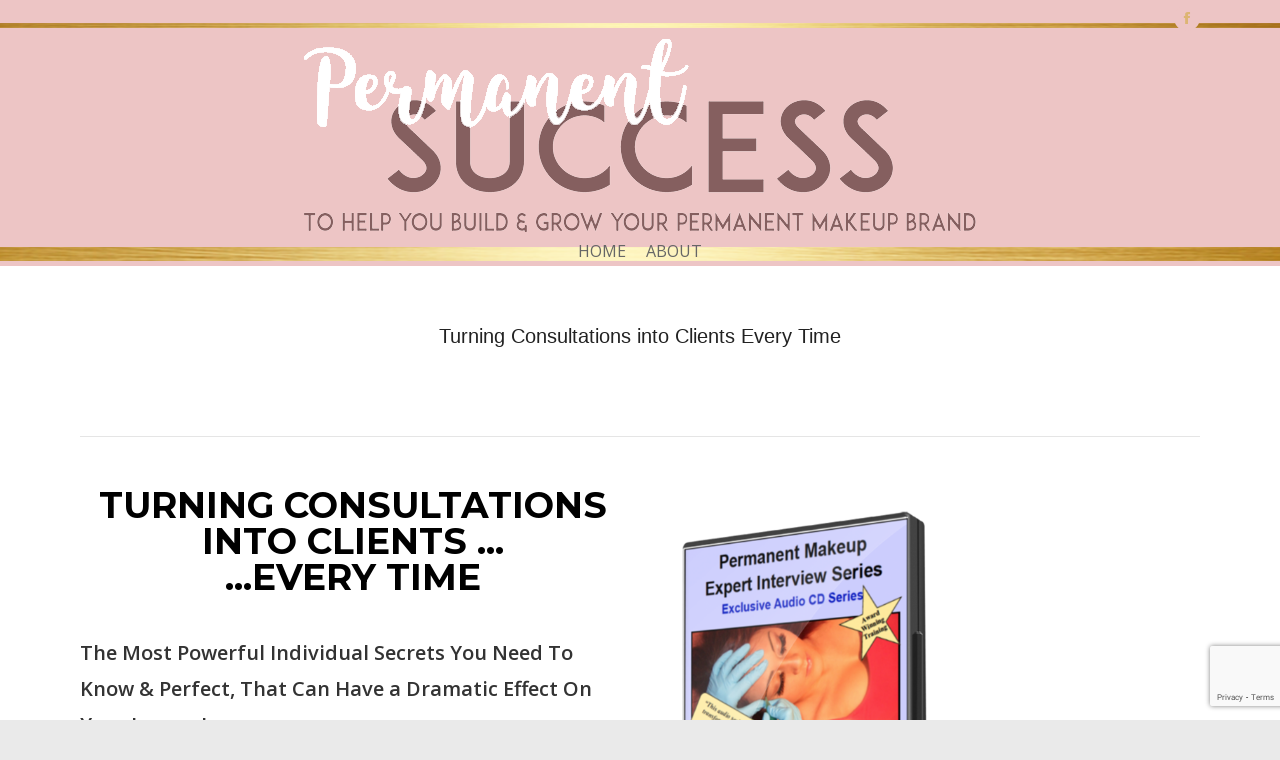

--- FILE ---
content_type: text/html; charset=UTF-8
request_url: https://permanentsuccess.co.uk/turning-consultations-into-clients-every-time/
body_size: 20010
content:
<!DOCTYPE html>
<!--[if !(IE 6) | !(IE 7) | !(IE 8)  ]><!-->
<html lang="en-US" class="no-js">
<!--<![endif]-->
<head>
	<meta charset="UTF-8" />
				<meta name="viewport" content="width=device-width, initial-scale=1, maximum-scale=1, user-scalable=0"/>
			<meta name="theme-color" content="#edc5c5"/>	<link rel="profile" href="https://gmpg.org/xfn/11" />
	<meta name='robots' content='index, follow, max-image-preview:large, max-snippet:-1, max-video-preview:-1' />
	<style>img:is([sizes="auto" i], [sizes^="auto," i]) { contain-intrinsic-size: 3000px 1500px }</style>
	
	<!-- This site is optimized with the Yoast SEO plugin v26.3 - https://yoast.com/wordpress/plugins/seo/ -->
	<title>Turning Consultations into Clients Every Time - Permanent Success</title>
	<link rel="canonical" href="https://permanentsuccess.co.uk/turning-consultations-into-clients-every-time/" />
	<meta property="og:locale" content="en_US" />
	<meta property="og:type" content="article" />
	<meta property="og:title" content="Turning Consultations into Clients Every Time - Permanent Success" />
	<meta property="og:url" content="https://permanentsuccess.co.uk/turning-consultations-into-clients-every-time/" />
	<meta property="og:site_name" content="Permanent Success" />
	<meta property="article:modified_time" content="2016-09-20T08:55:55+00:00" />
	<meta property="og:image" content="https://permanentsuccess.co.uk/wp-content/uploads/2016/09/6-Psycological-Factors-To-Gain-More-Permanent-Makeup-Clients-Disk-150x150.png" />
	<meta name="twitter:label1" content="Est. reading time" />
	<meta name="twitter:data1" content="6 minutes" />
	<script type="application/ld+json" class="yoast-schema-graph">{"@context":"https://schema.org","@graph":[{"@type":"WebPage","@id":"https://permanentsuccess.co.uk/turning-consultations-into-clients-every-time/","url":"https://permanentsuccess.co.uk/turning-consultations-into-clients-every-time/","name":"Turning Consultations into Clients Every Time - Permanent Success","isPartOf":{"@id":"https://permanentsuccess.co.uk/#website"},"primaryImageOfPage":{"@id":"https://permanentsuccess.co.uk/turning-consultations-into-clients-every-time/#primaryimage"},"image":{"@id":"https://permanentsuccess.co.uk/turning-consultations-into-clients-every-time/#primaryimage"},"thumbnailUrl":"https://permanentsuccess.co.uk/wp-content/uploads/2016/09/6-Psycological-Factors-To-Gain-More-Permanent-Makeup-Clients-Disk-150x150.png","datePublished":"2016-09-16T08:36:07+00:00","dateModified":"2016-09-20T08:55:55+00:00","breadcrumb":{"@id":"https://permanentsuccess.co.uk/turning-consultations-into-clients-every-time/#breadcrumb"},"inLanguage":"en-US","potentialAction":[{"@type":"ReadAction","target":["https://permanentsuccess.co.uk/turning-consultations-into-clients-every-time/"]}]},{"@type":"ImageObject","inLanguage":"en-US","@id":"https://permanentsuccess.co.uk/turning-consultations-into-clients-every-time/#primaryimage","url":"https://permanentsuccess.co.uk/wp-content/uploads/2016/09/6-Psycological-Factors-To-Gain-More-Permanent-Makeup-Clients-Disk-150x150.png","contentUrl":"https://permanentsuccess.co.uk/wp-content/uploads/2016/09/6-Psycological-Factors-To-Gain-More-Permanent-Makeup-Clients-Disk-150x150.png"},{"@type":"BreadcrumbList","@id":"https://permanentsuccess.co.uk/turning-consultations-into-clients-every-time/#breadcrumb","itemListElement":[{"@type":"ListItem","position":1,"name":"Home","item":"https://permanentsuccess.co.uk/"},{"@type":"ListItem","position":2,"name":"Turning Consultations into Clients Every Time"}]},{"@type":"WebSite","@id":"https://permanentsuccess.co.uk/#website","url":"https://permanentsuccess.co.uk/","name":"Permanent Success","description":"Permanent Makeup Marketing Videos, DVD&#039;s &amp; eBooks","potentialAction":[{"@type":"SearchAction","target":{"@type":"EntryPoint","urlTemplate":"https://permanentsuccess.co.uk/?s={search_term_string}"},"query-input":{"@type":"PropertyValueSpecification","valueRequired":true,"valueName":"search_term_string"}}],"inLanguage":"en-US"}]}</script>
	<!-- / Yoast SEO plugin. -->


<link rel='dns-prefetch' href='//fonts.googleapis.com' />
<link rel="alternate" type="application/rss+xml" title="Permanent Success &raquo; Feed" href="https://permanentsuccess.co.uk/feed/" />
<link rel="alternate" type="application/rss+xml" title="Permanent Success &raquo; Comments Feed" href="https://permanentsuccess.co.uk/comments/feed/" />
<script>
window._wpemojiSettings = {"baseUrl":"https:\/\/s.w.org\/images\/core\/emoji\/16.0.1\/72x72\/","ext":".png","svgUrl":"https:\/\/s.w.org\/images\/core\/emoji\/16.0.1\/svg\/","svgExt":".svg","source":{"concatemoji":"https:\/\/permanentsuccess.co.uk\/wp-includes\/js\/wp-emoji-release.min.js"}};
/*! This file is auto-generated */
!function(s,n){var o,i,e;function c(e){try{var t={supportTests:e,timestamp:(new Date).valueOf()};sessionStorage.setItem(o,JSON.stringify(t))}catch(e){}}function p(e,t,n){e.clearRect(0,0,e.canvas.width,e.canvas.height),e.fillText(t,0,0);var t=new Uint32Array(e.getImageData(0,0,e.canvas.width,e.canvas.height).data),a=(e.clearRect(0,0,e.canvas.width,e.canvas.height),e.fillText(n,0,0),new Uint32Array(e.getImageData(0,0,e.canvas.width,e.canvas.height).data));return t.every(function(e,t){return e===a[t]})}function u(e,t){e.clearRect(0,0,e.canvas.width,e.canvas.height),e.fillText(t,0,0);for(var n=e.getImageData(16,16,1,1),a=0;a<n.data.length;a++)if(0!==n.data[a])return!1;return!0}function f(e,t,n,a){switch(t){case"flag":return n(e,"\ud83c\udff3\ufe0f\u200d\u26a7\ufe0f","\ud83c\udff3\ufe0f\u200b\u26a7\ufe0f")?!1:!n(e,"\ud83c\udde8\ud83c\uddf6","\ud83c\udde8\u200b\ud83c\uddf6")&&!n(e,"\ud83c\udff4\udb40\udc67\udb40\udc62\udb40\udc65\udb40\udc6e\udb40\udc67\udb40\udc7f","\ud83c\udff4\u200b\udb40\udc67\u200b\udb40\udc62\u200b\udb40\udc65\u200b\udb40\udc6e\u200b\udb40\udc67\u200b\udb40\udc7f");case"emoji":return!a(e,"\ud83e\udedf")}return!1}function g(e,t,n,a){var r="undefined"!=typeof WorkerGlobalScope&&self instanceof WorkerGlobalScope?new OffscreenCanvas(300,150):s.createElement("canvas"),o=r.getContext("2d",{willReadFrequently:!0}),i=(o.textBaseline="top",o.font="600 32px Arial",{});return e.forEach(function(e){i[e]=t(o,e,n,a)}),i}function t(e){var t=s.createElement("script");t.src=e,t.defer=!0,s.head.appendChild(t)}"undefined"!=typeof Promise&&(o="wpEmojiSettingsSupports",i=["flag","emoji"],n.supports={everything:!0,everythingExceptFlag:!0},e=new Promise(function(e){s.addEventListener("DOMContentLoaded",e,{once:!0})}),new Promise(function(t){var n=function(){try{var e=JSON.parse(sessionStorage.getItem(o));if("object"==typeof e&&"number"==typeof e.timestamp&&(new Date).valueOf()<e.timestamp+604800&&"object"==typeof e.supportTests)return e.supportTests}catch(e){}return null}();if(!n){if("undefined"!=typeof Worker&&"undefined"!=typeof OffscreenCanvas&&"undefined"!=typeof URL&&URL.createObjectURL&&"undefined"!=typeof Blob)try{var e="postMessage("+g.toString()+"("+[JSON.stringify(i),f.toString(),p.toString(),u.toString()].join(",")+"));",a=new Blob([e],{type:"text/javascript"}),r=new Worker(URL.createObjectURL(a),{name:"wpTestEmojiSupports"});return void(r.onmessage=function(e){c(n=e.data),r.terminate(),t(n)})}catch(e){}c(n=g(i,f,p,u))}t(n)}).then(function(e){for(var t in e)n.supports[t]=e[t],n.supports.everything=n.supports.everything&&n.supports[t],"flag"!==t&&(n.supports.everythingExceptFlag=n.supports.everythingExceptFlag&&n.supports[t]);n.supports.everythingExceptFlag=n.supports.everythingExceptFlag&&!n.supports.flag,n.DOMReady=!1,n.readyCallback=function(){n.DOMReady=!0}}).then(function(){return e}).then(function(){var e;n.supports.everything||(n.readyCallback(),(e=n.source||{}).concatemoji?t(e.concatemoji):e.wpemoji&&e.twemoji&&(t(e.twemoji),t(e.wpemoji)))}))}((window,document),window._wpemojiSettings);
</script>
<style id='wp-emoji-styles-inline-css'>

	img.wp-smiley, img.emoji {
		display: inline !important;
		border: none !important;
		box-shadow: none !important;
		height: 1em !important;
		width: 1em !important;
		margin: 0 0.07em !important;
		vertical-align: -0.1em !important;
		background: none !important;
		padding: 0 !important;
	}
</style>
<link rel='stylesheet' id='wp-block-library-css' href='https://permanentsuccess.co.uk/wp-includes/css/dist/block-library/style.min.css' media='all' />
<style id='wp-block-library-theme-inline-css'>
.wp-block-audio :where(figcaption){color:#555;font-size:13px;text-align:center}.is-dark-theme .wp-block-audio :where(figcaption){color:#ffffffa6}.wp-block-audio{margin:0 0 1em}.wp-block-code{border:1px solid #ccc;border-radius:4px;font-family:Menlo,Consolas,monaco,monospace;padding:.8em 1em}.wp-block-embed :where(figcaption){color:#555;font-size:13px;text-align:center}.is-dark-theme .wp-block-embed :where(figcaption){color:#ffffffa6}.wp-block-embed{margin:0 0 1em}.blocks-gallery-caption{color:#555;font-size:13px;text-align:center}.is-dark-theme .blocks-gallery-caption{color:#ffffffa6}:root :where(.wp-block-image figcaption){color:#555;font-size:13px;text-align:center}.is-dark-theme :root :where(.wp-block-image figcaption){color:#ffffffa6}.wp-block-image{margin:0 0 1em}.wp-block-pullquote{border-bottom:4px solid;border-top:4px solid;color:currentColor;margin-bottom:1.75em}.wp-block-pullquote cite,.wp-block-pullquote footer,.wp-block-pullquote__citation{color:currentColor;font-size:.8125em;font-style:normal;text-transform:uppercase}.wp-block-quote{border-left:.25em solid;margin:0 0 1.75em;padding-left:1em}.wp-block-quote cite,.wp-block-quote footer{color:currentColor;font-size:.8125em;font-style:normal;position:relative}.wp-block-quote:where(.has-text-align-right){border-left:none;border-right:.25em solid;padding-left:0;padding-right:1em}.wp-block-quote:where(.has-text-align-center){border:none;padding-left:0}.wp-block-quote.is-large,.wp-block-quote.is-style-large,.wp-block-quote:where(.is-style-plain){border:none}.wp-block-search .wp-block-search__label{font-weight:700}.wp-block-search__button{border:1px solid #ccc;padding:.375em .625em}:where(.wp-block-group.has-background){padding:1.25em 2.375em}.wp-block-separator.has-css-opacity{opacity:.4}.wp-block-separator{border:none;border-bottom:2px solid;margin-left:auto;margin-right:auto}.wp-block-separator.has-alpha-channel-opacity{opacity:1}.wp-block-separator:not(.is-style-wide):not(.is-style-dots){width:100px}.wp-block-separator.has-background:not(.is-style-dots){border-bottom:none;height:1px}.wp-block-separator.has-background:not(.is-style-wide):not(.is-style-dots){height:2px}.wp-block-table{margin:0 0 1em}.wp-block-table td,.wp-block-table th{word-break:normal}.wp-block-table :where(figcaption){color:#555;font-size:13px;text-align:center}.is-dark-theme .wp-block-table :where(figcaption){color:#ffffffa6}.wp-block-video :where(figcaption){color:#555;font-size:13px;text-align:center}.is-dark-theme .wp-block-video :where(figcaption){color:#ffffffa6}.wp-block-video{margin:0 0 1em}:root :where(.wp-block-template-part.has-background){margin-bottom:0;margin-top:0;padding:1.25em 2.375em}
</style>
<style id='classic-theme-styles-inline-css'>
/*! This file is auto-generated */
.wp-block-button__link{color:#fff;background-color:#32373c;border-radius:9999px;box-shadow:none;text-decoration:none;padding:calc(.667em + 2px) calc(1.333em + 2px);font-size:1.125em}.wp-block-file__button{background:#32373c;color:#fff;text-decoration:none}
</style>
<style id='global-styles-inline-css'>
:root{--wp--preset--aspect-ratio--square: 1;--wp--preset--aspect-ratio--4-3: 4/3;--wp--preset--aspect-ratio--3-4: 3/4;--wp--preset--aspect-ratio--3-2: 3/2;--wp--preset--aspect-ratio--2-3: 2/3;--wp--preset--aspect-ratio--16-9: 16/9;--wp--preset--aspect-ratio--9-16: 9/16;--wp--preset--color--black: #000000;--wp--preset--color--cyan-bluish-gray: #abb8c3;--wp--preset--color--white: #FFF;--wp--preset--color--pale-pink: #f78da7;--wp--preset--color--vivid-red: #cf2e2e;--wp--preset--color--luminous-vivid-orange: #ff6900;--wp--preset--color--luminous-vivid-amber: #fcb900;--wp--preset--color--light-green-cyan: #7bdcb5;--wp--preset--color--vivid-green-cyan: #00d084;--wp--preset--color--pale-cyan-blue: #8ed1fc;--wp--preset--color--vivid-cyan-blue: #0693e3;--wp--preset--color--vivid-purple: #9b51e0;--wp--preset--color--accent: #edc5c5;--wp--preset--color--dark-gray: #111;--wp--preset--color--light-gray: #767676;--wp--preset--gradient--vivid-cyan-blue-to-vivid-purple: linear-gradient(135deg,rgba(6,147,227,1) 0%,rgb(155,81,224) 100%);--wp--preset--gradient--light-green-cyan-to-vivid-green-cyan: linear-gradient(135deg,rgb(122,220,180) 0%,rgb(0,208,130) 100%);--wp--preset--gradient--luminous-vivid-amber-to-luminous-vivid-orange: linear-gradient(135deg,rgba(252,185,0,1) 0%,rgba(255,105,0,1) 100%);--wp--preset--gradient--luminous-vivid-orange-to-vivid-red: linear-gradient(135deg,rgba(255,105,0,1) 0%,rgb(207,46,46) 100%);--wp--preset--gradient--very-light-gray-to-cyan-bluish-gray: linear-gradient(135deg,rgb(238,238,238) 0%,rgb(169,184,195) 100%);--wp--preset--gradient--cool-to-warm-spectrum: linear-gradient(135deg,rgb(74,234,220) 0%,rgb(151,120,209) 20%,rgb(207,42,186) 40%,rgb(238,44,130) 60%,rgb(251,105,98) 80%,rgb(254,248,76) 100%);--wp--preset--gradient--blush-light-purple: linear-gradient(135deg,rgb(255,206,236) 0%,rgb(152,150,240) 100%);--wp--preset--gradient--blush-bordeaux: linear-gradient(135deg,rgb(254,205,165) 0%,rgb(254,45,45) 50%,rgb(107,0,62) 100%);--wp--preset--gradient--luminous-dusk: linear-gradient(135deg,rgb(255,203,112) 0%,rgb(199,81,192) 50%,rgb(65,88,208) 100%);--wp--preset--gradient--pale-ocean: linear-gradient(135deg,rgb(255,245,203) 0%,rgb(182,227,212) 50%,rgb(51,167,181) 100%);--wp--preset--gradient--electric-grass: linear-gradient(135deg,rgb(202,248,128) 0%,rgb(113,206,126) 100%);--wp--preset--gradient--midnight: linear-gradient(135deg,rgb(2,3,129) 0%,rgb(40,116,252) 100%);--wp--preset--font-size--small: 13px;--wp--preset--font-size--medium: 20px;--wp--preset--font-size--large: 36px;--wp--preset--font-size--x-large: 42px;--wp--preset--spacing--20: 0.44rem;--wp--preset--spacing--30: 0.67rem;--wp--preset--spacing--40: 1rem;--wp--preset--spacing--50: 1.5rem;--wp--preset--spacing--60: 2.25rem;--wp--preset--spacing--70: 3.38rem;--wp--preset--spacing--80: 5.06rem;--wp--preset--shadow--natural: 6px 6px 9px rgba(0, 0, 0, 0.2);--wp--preset--shadow--deep: 12px 12px 50px rgba(0, 0, 0, 0.4);--wp--preset--shadow--sharp: 6px 6px 0px rgba(0, 0, 0, 0.2);--wp--preset--shadow--outlined: 6px 6px 0px -3px rgba(255, 255, 255, 1), 6px 6px rgba(0, 0, 0, 1);--wp--preset--shadow--crisp: 6px 6px 0px rgba(0, 0, 0, 1);}:where(.is-layout-flex){gap: 0.5em;}:where(.is-layout-grid){gap: 0.5em;}body .is-layout-flex{display: flex;}.is-layout-flex{flex-wrap: wrap;align-items: center;}.is-layout-flex > :is(*, div){margin: 0;}body .is-layout-grid{display: grid;}.is-layout-grid > :is(*, div){margin: 0;}:where(.wp-block-columns.is-layout-flex){gap: 2em;}:where(.wp-block-columns.is-layout-grid){gap: 2em;}:where(.wp-block-post-template.is-layout-flex){gap: 1.25em;}:where(.wp-block-post-template.is-layout-grid){gap: 1.25em;}.has-black-color{color: var(--wp--preset--color--black) !important;}.has-cyan-bluish-gray-color{color: var(--wp--preset--color--cyan-bluish-gray) !important;}.has-white-color{color: var(--wp--preset--color--white) !important;}.has-pale-pink-color{color: var(--wp--preset--color--pale-pink) !important;}.has-vivid-red-color{color: var(--wp--preset--color--vivid-red) !important;}.has-luminous-vivid-orange-color{color: var(--wp--preset--color--luminous-vivid-orange) !important;}.has-luminous-vivid-amber-color{color: var(--wp--preset--color--luminous-vivid-amber) !important;}.has-light-green-cyan-color{color: var(--wp--preset--color--light-green-cyan) !important;}.has-vivid-green-cyan-color{color: var(--wp--preset--color--vivid-green-cyan) !important;}.has-pale-cyan-blue-color{color: var(--wp--preset--color--pale-cyan-blue) !important;}.has-vivid-cyan-blue-color{color: var(--wp--preset--color--vivid-cyan-blue) !important;}.has-vivid-purple-color{color: var(--wp--preset--color--vivid-purple) !important;}.has-black-background-color{background-color: var(--wp--preset--color--black) !important;}.has-cyan-bluish-gray-background-color{background-color: var(--wp--preset--color--cyan-bluish-gray) !important;}.has-white-background-color{background-color: var(--wp--preset--color--white) !important;}.has-pale-pink-background-color{background-color: var(--wp--preset--color--pale-pink) !important;}.has-vivid-red-background-color{background-color: var(--wp--preset--color--vivid-red) !important;}.has-luminous-vivid-orange-background-color{background-color: var(--wp--preset--color--luminous-vivid-orange) !important;}.has-luminous-vivid-amber-background-color{background-color: var(--wp--preset--color--luminous-vivid-amber) !important;}.has-light-green-cyan-background-color{background-color: var(--wp--preset--color--light-green-cyan) !important;}.has-vivid-green-cyan-background-color{background-color: var(--wp--preset--color--vivid-green-cyan) !important;}.has-pale-cyan-blue-background-color{background-color: var(--wp--preset--color--pale-cyan-blue) !important;}.has-vivid-cyan-blue-background-color{background-color: var(--wp--preset--color--vivid-cyan-blue) !important;}.has-vivid-purple-background-color{background-color: var(--wp--preset--color--vivid-purple) !important;}.has-black-border-color{border-color: var(--wp--preset--color--black) !important;}.has-cyan-bluish-gray-border-color{border-color: var(--wp--preset--color--cyan-bluish-gray) !important;}.has-white-border-color{border-color: var(--wp--preset--color--white) !important;}.has-pale-pink-border-color{border-color: var(--wp--preset--color--pale-pink) !important;}.has-vivid-red-border-color{border-color: var(--wp--preset--color--vivid-red) !important;}.has-luminous-vivid-orange-border-color{border-color: var(--wp--preset--color--luminous-vivid-orange) !important;}.has-luminous-vivid-amber-border-color{border-color: var(--wp--preset--color--luminous-vivid-amber) !important;}.has-light-green-cyan-border-color{border-color: var(--wp--preset--color--light-green-cyan) !important;}.has-vivid-green-cyan-border-color{border-color: var(--wp--preset--color--vivid-green-cyan) !important;}.has-pale-cyan-blue-border-color{border-color: var(--wp--preset--color--pale-cyan-blue) !important;}.has-vivid-cyan-blue-border-color{border-color: var(--wp--preset--color--vivid-cyan-blue) !important;}.has-vivid-purple-border-color{border-color: var(--wp--preset--color--vivid-purple) !important;}.has-vivid-cyan-blue-to-vivid-purple-gradient-background{background: var(--wp--preset--gradient--vivid-cyan-blue-to-vivid-purple) !important;}.has-light-green-cyan-to-vivid-green-cyan-gradient-background{background: var(--wp--preset--gradient--light-green-cyan-to-vivid-green-cyan) !important;}.has-luminous-vivid-amber-to-luminous-vivid-orange-gradient-background{background: var(--wp--preset--gradient--luminous-vivid-amber-to-luminous-vivid-orange) !important;}.has-luminous-vivid-orange-to-vivid-red-gradient-background{background: var(--wp--preset--gradient--luminous-vivid-orange-to-vivid-red) !important;}.has-very-light-gray-to-cyan-bluish-gray-gradient-background{background: var(--wp--preset--gradient--very-light-gray-to-cyan-bluish-gray) !important;}.has-cool-to-warm-spectrum-gradient-background{background: var(--wp--preset--gradient--cool-to-warm-spectrum) !important;}.has-blush-light-purple-gradient-background{background: var(--wp--preset--gradient--blush-light-purple) !important;}.has-blush-bordeaux-gradient-background{background: var(--wp--preset--gradient--blush-bordeaux) !important;}.has-luminous-dusk-gradient-background{background: var(--wp--preset--gradient--luminous-dusk) !important;}.has-pale-ocean-gradient-background{background: var(--wp--preset--gradient--pale-ocean) !important;}.has-electric-grass-gradient-background{background: var(--wp--preset--gradient--electric-grass) !important;}.has-midnight-gradient-background{background: var(--wp--preset--gradient--midnight) !important;}.has-small-font-size{font-size: var(--wp--preset--font-size--small) !important;}.has-medium-font-size{font-size: var(--wp--preset--font-size--medium) !important;}.has-large-font-size{font-size: var(--wp--preset--font-size--large) !important;}.has-x-large-font-size{font-size: var(--wp--preset--font-size--x-large) !important;}
:where(.wp-block-post-template.is-layout-flex){gap: 1.25em;}:where(.wp-block-post-template.is-layout-grid){gap: 1.25em;}
:where(.wp-block-columns.is-layout-flex){gap: 2em;}:where(.wp-block-columns.is-layout-grid){gap: 2em;}
:root :where(.wp-block-pullquote){font-size: 1.5em;line-height: 1.6;}
</style>
<link rel='stylesheet' id='contact-form-7-css' href='https://permanentsuccess.co.uk/wp-content/plugins/contact-form-7/includes/css/styles.css' media='all' />
<link rel='stylesheet' id='easy_author_image-css' href='https://permanentsuccess.co.uk/wp-content/plugins/easy-author-image/css/easy-author-image.css' media='all' />
<link rel='stylesheet' id='jltma-wpf-css' href='https://permanentsuccess.co.uk/wp-content/plugins/prettyphoto/css/prettyPhoto.css' media='all' />
<link rel='stylesheet' id='the7-font-css' href='https://permanentsuccess.co.uk/wp-content/themes/dt-the7/fonts/icomoon-the7-font/icomoon-the7-font.min.css' media='all' />
<link rel='stylesheet' id='the7-awesome-fonts-css' href='https://permanentsuccess.co.uk/wp-content/themes/dt-the7/fonts/FontAwesome/css/all.min.css' media='all' />
<link rel='stylesheet' id='the7-awesome-fonts-back-css' href='https://permanentsuccess.co.uk/wp-content/themes/dt-the7/fonts/FontAwesome/back-compat.min.css' media='all' />
<link rel='stylesheet' id='the7-Defaults-css' href='https://permanentsuccess.co.uk/wp-content/uploads/smile_fonts/Defaults/Defaults.css' media='all' />
<link rel='stylesheet' id='js_composer_front-css' href='https://permanentsuccess.co.uk/wp-content/plugins/js_composer/assets/css/js_composer.min.css' media='all' />
<link rel='stylesheet' id='dt-web-fonts-css' href='https://fonts.googleapis.com/css?family=Open+Sans:300,400,600,700%7CRoboto:100,400,600,700' media='all' />
<link rel='stylesheet' id='dt-main-css' href='https://permanentsuccess.co.uk/wp-content/themes/dt-the7/css/main.min.css' media='all' />
<style id='dt-main-inline-css'>
body #load {
  display: block;
  height: 100%;
  overflow: hidden;
  position: fixed;
  width: 100%;
  z-index: 9901;
  opacity: 1;
  visibility: visible;
  transition: all .35s ease-out;
}
.load-wrap {
  width: 100%;
  height: 100%;
  background-position: center center;
  background-repeat: no-repeat;
  text-align: center;
  display: -ms-flexbox;
  display: -ms-flex;
  display: flex;
  -ms-align-items: center;
  -ms-flex-align: center;
  align-items: center;
  -ms-flex-flow: column wrap;
  flex-flow: column wrap;
  -ms-flex-pack: center;
  -ms-justify-content: center;
  justify-content: center;
}
.load-wrap > svg {
  position: absolute;
  top: 50%;
  left: 50%;
  transform: translate(-50%,-50%);
}
#load {
  background: var(--the7-elementor-beautiful-loading-bg,#edc5c5);
  --the7-beautiful-spinner-color2: var(--the7-beautiful-spinner-color,#ffffff);
}

</style>
<link rel='stylesheet' id='the7-custom-scrollbar-css' href='https://permanentsuccess.co.uk/wp-content/themes/dt-the7/lib/custom-scrollbar/custom-scrollbar.min.css' media='all' />
<link rel='stylesheet' id='the7-wpbakery-css' href='https://permanentsuccess.co.uk/wp-content/themes/dt-the7/css/wpbakery.min.css' media='all' />
<link rel='stylesheet' id='the7-core-css' href='https://permanentsuccess.co.uk/wp-content/plugins/dt-the7-core/assets/css/post-type.min.css' media='all' />
<link rel='stylesheet' id='the7-css-vars-css' href='https://permanentsuccess.co.uk/wp-content/uploads/the7-css/css-vars.css' media='all' />
<link rel='stylesheet' id='dt-custom-css' href='https://permanentsuccess.co.uk/wp-content/uploads/the7-css/custom.css' media='all' />
<link rel='stylesheet' id='dt-media-css' href='https://permanentsuccess.co.uk/wp-content/uploads/the7-css/media.css' media='all' />
<link rel='stylesheet' id='the7-mega-menu-css' href='https://permanentsuccess.co.uk/wp-content/uploads/the7-css/mega-menu.css' media='all' />
<link rel='stylesheet' id='the7-elements-albums-portfolio-css' href='https://permanentsuccess.co.uk/wp-content/uploads/the7-css/the7-elements-albums-portfolio.css' media='all' />
<link rel='stylesheet' id='the7-elements-css' href='https://permanentsuccess.co.uk/wp-content/uploads/the7-css/post-type-dynamic.css' media='all' />
<link rel='stylesheet' id='style-css' href='https://permanentsuccess.co.uk/wp-content/themes/dt-the7/style.css' media='all' />
<script src="https://permanentsuccess.co.uk/wp-includes/js/jquery/jquery.min.js" id="jquery-core-js"></script>
<script src="https://permanentsuccess.co.uk/wp-includes/js/jquery/jquery-migrate.min.js" id="jquery-migrate-js"></script>
<script src="https://permanentsuccess.co.uk/wp-content/plugins/revslider/public/assets/js/rbtools.min.js" async id="tp-tools-js"></script>
<script src="https://permanentsuccess.co.uk/wp-content/plugins/revslider/public/assets/js/rs6.min.js" async id="revmin-js"></script>
<script id="dt-above-fold-js-extra">
var dtLocal = {"themeUrl":"https:\/\/permanentsuccess.co.uk\/wp-content\/themes\/dt-the7","passText":"To view this protected post, enter the password below:","moreButtonText":{"loading":"Loading...","loadMore":"Load more"},"postID":"2211","ajaxurl":"https:\/\/permanentsuccess.co.uk\/wp-admin\/admin-ajax.php","REST":{"baseUrl":"https:\/\/permanentsuccess.co.uk\/wp-json\/the7\/v1","endpoints":{"sendMail":"\/send-mail"}},"contactMessages":{"required":"One or more fields have an error. Please check and try again.","terms":"Please accept the privacy policy.","fillTheCaptchaError":"Please, fill the captcha."},"captchaSiteKey":"","ajaxNonce":"b351d6e658","pageData":{"type":"page","template":"page","layout":null},"themeSettings":{"smoothScroll":"on","lazyLoading":false,"desktopHeader":{"height":230},"ToggleCaptionEnabled":"disabled","ToggleCaption":"Navigation","floatingHeader":{"showAfter":150,"showMenu":false,"height":100,"logo":{"showLogo":true,"html":"","url":"https:\/\/permanentsuccess.co.uk\/"}},"topLine":{"floatingTopLine":{"logo":{"showLogo":false,"html":""}}},"mobileHeader":{"firstSwitchPoint":1024,"secondSwitchPoint":760,"firstSwitchPointHeight":150,"secondSwitchPointHeight":100,"mobileToggleCaptionEnabled":"disabled","mobileToggleCaption":"Menu"},"stickyMobileHeaderFirstSwitch":{"logo":{"html":"<img class=\" preload-me\" src=\"https:\/\/permanentsuccess.co.uk\/wp-content\/uploads\/2017\/03\/New-Permant-Success-Logo4-Mobile.png\" srcset=\"https:\/\/permanentsuccess.co.uk\/wp-content\/uploads\/2017\/03\/New-Permant-Success-Logo4-Mobile.png 553w\" width=\"553\" height=\"100\"   sizes=\"553px\" alt=\"Permanent Success\" \/>"}},"stickyMobileHeaderSecondSwitch":{"logo":{"html":"<img class=\" preload-me\" src=\"https:\/\/permanentsuccess.co.uk\/wp-content\/uploads\/2017\/03\/New-Permant-Success-Logo4-Mobile.png\" srcset=\"https:\/\/permanentsuccess.co.uk\/wp-content\/uploads\/2017\/03\/New-Permant-Success-Logo4-Mobile.png 553w\" width=\"553\" height=\"100\"   sizes=\"553px\" alt=\"Permanent Success\" \/>"}},"sidebar":{"switchPoint":970},"boxedWidth":"1320px"},"VCMobileScreenWidth":"768"};
var dtShare = {"shareButtonText":{"facebook":"Share on Facebook","twitter":"Share on X","pinterest":"Pin it","linkedin":"Share on Linkedin","whatsapp":"Share on Whatsapp"},"overlayOpacity":"85"};
</script>
<script src="https://permanentsuccess.co.uk/wp-content/themes/dt-the7/js/above-the-fold.min.js" id="dt-above-fold-js"></script>
<script></script><link rel="https://api.w.org/" href="https://permanentsuccess.co.uk/wp-json/" /><link rel="alternate" title="JSON" type="application/json" href="https://permanentsuccess.co.uk/wp-json/wp/v2/pages/2211" /><link rel="EditURI" type="application/rsd+xml" title="RSD" href="https://permanentsuccess.co.uk/xmlrpc.php?rsd" />

<link rel='shortlink' href='https://permanentsuccess.co.uk/?p=2211' />
<link rel="alternate" title="oEmbed (JSON)" type="application/json+oembed" href="https://permanentsuccess.co.uk/wp-json/oembed/1.0/embed?url=https%3A%2F%2Fpermanentsuccess.co.uk%2Fturning-consultations-into-clients-every-time%2F" />
<link rel="alternate" title="oEmbed (XML)" type="text/xml+oembed" href="https://permanentsuccess.co.uk/wp-json/oembed/1.0/embed?url=https%3A%2F%2Fpermanentsuccess.co.uk%2Fturning-consultations-into-clients-every-time%2F&#038;format=xml" />
<script type="text/javascript">
(function(url){
	if(/(?:Chrome\/26\.0\.1410\.63 Safari\/537\.31|WordfenceTestMonBot)/.test(navigator.userAgent)){ return; }
	var addEvent = function(evt, handler) {
		if (window.addEventListener) {
			document.addEventListener(evt, handler, false);
		} else if (window.attachEvent) {
			document.attachEvent('on' + evt, handler);
		}
	};
	var removeEvent = function(evt, handler) {
		if (window.removeEventListener) {
			document.removeEventListener(evt, handler, false);
		} else if (window.detachEvent) {
			document.detachEvent('on' + evt, handler);
		}
	};
	var evts = 'contextmenu dblclick drag dragend dragenter dragleave dragover dragstart drop keydown keypress keyup mousedown mousemove mouseout mouseover mouseup mousewheel scroll'.split(' ');
	var logHuman = function() {
		if (window.wfLogHumanRan) { return; }
		window.wfLogHumanRan = true;
		var wfscr = document.createElement('script');
		wfscr.type = 'text/javascript';
		wfscr.async = true;
		wfscr.src = url + '&r=' + Math.random();
		(document.getElementsByTagName('head')[0]||document.getElementsByTagName('body')[0]).appendChild(wfscr);
		for (var i = 0; i < evts.length; i++) {
			removeEvent(evts[i], logHuman);
		}
	};
	for (var i = 0; i < evts.length; i++) {
		addEvent(evts[i], logHuman);
	}
})('//permanentsuccess.co.uk/?wordfence_lh=1&hid=C64671EB851D9532621E9CD412C56DA4');
</script><style>.recentcomments a{display:inline !important;padding:0 !important;margin:0 !important;}</style><meta name="generator" content="Powered by WPBakery Page Builder - drag and drop page builder for WordPress."/>
<meta name="generator" content="Powered by Slider Revolution 6.6.20 - responsive, Mobile-Friendly Slider Plugin for WordPress with comfortable drag and drop interface." />
<script type="text/javascript" id="the7-loader-script">
document.addEventListener("DOMContentLoaded", function(event) {
	var load = document.getElementById("load");
	if(!load.classList.contains('loader-removed')){
		var removeLoading = setTimeout(function() {
			load.className += " loader-removed";
		}, 300);
	}
});
</script>
		<link rel="icon" href="https://permanentsuccess.co.uk/wp-content/uploads/2014/09/Paul-Profile-pic.jpg" type="image/jpeg" sizes="16x16"/><link rel="icon" href="https://permanentsuccess.co.uk/wp-content/uploads/2014/09/Paul-Profile-pic.jpg" type="image/jpeg" sizes="32x32"/><script>function setREVStartSize(e){
			//window.requestAnimationFrame(function() {
				window.RSIW = window.RSIW===undefined ? window.innerWidth : window.RSIW;
				window.RSIH = window.RSIH===undefined ? window.innerHeight : window.RSIH;
				try {
					var pw = document.getElementById(e.c).parentNode.offsetWidth,
						newh;
					pw = pw===0 || isNaN(pw) || (e.l=="fullwidth" || e.layout=="fullwidth") ? window.RSIW : pw;
					e.tabw = e.tabw===undefined ? 0 : parseInt(e.tabw);
					e.thumbw = e.thumbw===undefined ? 0 : parseInt(e.thumbw);
					e.tabh = e.tabh===undefined ? 0 : parseInt(e.tabh);
					e.thumbh = e.thumbh===undefined ? 0 : parseInt(e.thumbh);
					e.tabhide = e.tabhide===undefined ? 0 : parseInt(e.tabhide);
					e.thumbhide = e.thumbhide===undefined ? 0 : parseInt(e.thumbhide);
					e.mh = e.mh===undefined || e.mh=="" || e.mh==="auto" ? 0 : parseInt(e.mh,0);
					if(e.layout==="fullscreen" || e.l==="fullscreen")
						newh = Math.max(e.mh,window.RSIH);
					else{
						e.gw = Array.isArray(e.gw) ? e.gw : [e.gw];
						for (var i in e.rl) if (e.gw[i]===undefined || e.gw[i]===0) e.gw[i] = e.gw[i-1];
						e.gh = e.el===undefined || e.el==="" || (Array.isArray(e.el) && e.el.length==0)? e.gh : e.el;
						e.gh = Array.isArray(e.gh) ? e.gh : [e.gh];
						for (var i in e.rl) if (e.gh[i]===undefined || e.gh[i]===0) e.gh[i] = e.gh[i-1];
											
						var nl = new Array(e.rl.length),
							ix = 0,
							sl;
						e.tabw = e.tabhide>=pw ? 0 : e.tabw;
						e.thumbw = e.thumbhide>=pw ? 0 : e.thumbw;
						e.tabh = e.tabhide>=pw ? 0 : e.tabh;
						e.thumbh = e.thumbhide>=pw ? 0 : e.thumbh;
						for (var i in e.rl) nl[i] = e.rl[i]<window.RSIW ? 0 : e.rl[i];
						sl = nl[0];
						for (var i in nl) if (sl>nl[i] && nl[i]>0) { sl = nl[i]; ix=i;}
						var m = pw>(e.gw[ix]+e.tabw+e.thumbw) ? 1 : (pw-(e.tabw+e.thumbw)) / (e.gw[ix]);
						newh =  (e.gh[ix] * m) + (e.tabh + e.thumbh);
					}
					var el = document.getElementById(e.c);
					if (el!==null && el) el.style.height = newh+"px";
					el = document.getElementById(e.c+"_wrapper");
					if (el!==null && el) {
						el.style.height = newh+"px";
						el.style.display = "block";
					}
				} catch(e){
					console.log("Failure at Presize of Slider:" + e)
				}
			//});
		  };</script>
<style type="text/css" data-type="vc_shortcodes-custom-css">.vc_custom_1473330733651{padding-top: 250px !important;padding-bottom: 250px !important;background-color: #eaeaea !important;}.vc_custom_1472222707761{margin-top: -200px !important;background-color: #ffffff !important;}.vc_custom_1473326863411{background-image: url(https://permanentsuccess.co.uk/wp-content/uploads/2016/09/6-psychological-factos-cd.jpg?id=) !important;}.vc_custom_1474020474241{background-image: url(https://permanentsuccess.co.uk/wp-content/uploads/2016/08/blue-bubbles-bg.jpg?id=) !important;}.vc_custom_1472226365642{margin-bottom: 80px !important;}.vc_custom_1473944230893{margin-bottom: 40px !important;}.vc_custom_1473331099574{margin-top: 0px !important;padding-right: 200px !important;padding-bottom: 35px !important;}.vc_custom_1474013795714{margin-bottom: 20px !important;}.vc_custom_1473251984939{margin-top: 0px !important;}.vc_custom_1473258337824{margin-top: -140px !important;}.vc_custom_1474014819514{margin-top: 0px !important;}.vc_custom_1474014941491{margin-top: 0px !important;}</style><noscript><style> .wpb_animate_when_almost_visible { opacity: 1; }</style></noscript><script>
  (function(i,s,o,g,r,a,m){i['GoogleAnalyticsObject']=r;i[r]=i[r]||function(){
  (i[r].q=i[r].q||[]).push(arguments)},i[r].l=1*new Date();a=s.createElement(o),
  m=s.getElementsByTagName(o)[0];a.async=1;a.src=g;m.parentNode.insertBefore(a,m)
  })(window,document,'script','//www.google-analytics.com/analytics.js','ga');

  ga('create', 'UA-60398997-1', 'auto');
  ga('send', 'pageview');

</script><style id='the7-custom-inline-css' type='text/css'>


</style>
</head>
<body data-rsssl=1 id="the7-body" class="wp-singular page-template-default page page-id-2211 wp-embed-responsive wp-theme-dt-the7 the7-core-ver-2.7.12 dt-responsive-on right-mobile-menu-close-icon ouside-menu-close-icon mobile-hamburger-close-bg-enable mobile-hamburger-close-bg-hover-enable  fade-medium-mobile-menu-close-icon fade-small-menu-close-icon srcset-enabled btn-flat custom-btn-color accent-btn-hover-color floating-mobile-menu-icon top-header first-switch-logo-right first-switch-menu-left second-switch-logo-right second-switch-menu-left layzr-loading-on no-avatars popup-message-style the7-ver-12.10.0.1 dt-fa-compatibility wpb-js-composer js-comp-ver-7.5 vc_responsive">
<!-- The7 12.10.0.1 -->
<div id="load" class="spinner-loader">
	<div class="load-wrap"><style type="text/css">
    [class*="the7-spinner-animate-"]{
        animation: spinner-animation 1s cubic-bezier(1,1,1,1) infinite;
        x:46.5px;
        y:40px;
        width:7px;
        height:20px;
        fill:var(--the7-beautiful-spinner-color2);
        opacity: 0.2;
    }
    .the7-spinner-animate-2{
        animation-delay: 0.083s;
    }
    .the7-spinner-animate-3{
        animation-delay: 0.166s;
    }
    .the7-spinner-animate-4{
         animation-delay: 0.25s;
    }
    .the7-spinner-animate-5{
         animation-delay: 0.33s;
    }
    .the7-spinner-animate-6{
         animation-delay: 0.416s;
    }
    .the7-spinner-animate-7{
         animation-delay: 0.5s;
    }
    .the7-spinner-animate-8{
         animation-delay: 0.58s;
    }
    .the7-spinner-animate-9{
         animation-delay: 0.666s;
    }
    .the7-spinner-animate-10{
         animation-delay: 0.75s;
    }
    .the7-spinner-animate-11{
        animation-delay: 0.83s;
    }
    .the7-spinner-animate-12{
        animation-delay: 0.916s;
    }
    @keyframes spinner-animation{
        from {
            opacity: 1;
        }
        to{
            opacity: 0;
        }
    }
</style>
<svg width="75px" height="75px" xmlns="http://www.w3.org/2000/svg" viewBox="0 0 100 100" preserveAspectRatio="xMidYMid">
	<rect class="the7-spinner-animate-1" rx="5" ry="5" transform="rotate(0 50 50) translate(0 -30)"></rect>
	<rect class="the7-spinner-animate-2" rx="5" ry="5" transform="rotate(30 50 50) translate(0 -30)"></rect>
	<rect class="the7-spinner-animate-3" rx="5" ry="5" transform="rotate(60 50 50) translate(0 -30)"></rect>
	<rect class="the7-spinner-animate-4" rx="5" ry="5" transform="rotate(90 50 50) translate(0 -30)"></rect>
	<rect class="the7-spinner-animate-5" rx="5" ry="5" transform="rotate(120 50 50) translate(0 -30)"></rect>
	<rect class="the7-spinner-animate-6" rx="5" ry="5" transform="rotate(150 50 50) translate(0 -30)"></rect>
	<rect class="the7-spinner-animate-7" rx="5" ry="5" transform="rotate(180 50 50) translate(0 -30)"></rect>
	<rect class="the7-spinner-animate-8" rx="5" ry="5" transform="rotate(210 50 50) translate(0 -30)"></rect>
	<rect class="the7-spinner-animate-9" rx="5" ry="5" transform="rotate(240 50 50) translate(0 -30)"></rect>
	<rect class="the7-spinner-animate-10" rx="5" ry="5" transform="rotate(270 50 50) translate(0 -30)"></rect>
	<rect class="the7-spinner-animate-11" rx="5" ry="5" transform="rotate(300 50 50) translate(0 -30)"></rect>
	<rect class="the7-spinner-animate-12" rx="5" ry="5" transform="rotate(330 50 50) translate(0 -30)"></rect>
</svg></div>
</div>
<div id="page" >
	<a class="skip-link screen-reader-text" href="#content">Skip to content</a>

<div class="masthead classic-header center logo-center widgets line-decoration shadow-mobile-header-decoration small-mobile-menu-icon mobile-menu-icon-bg-on mobile-menu-icon-hover-bg-on dt-parent-menu-clickable show-sub-menu-on-hover show-device-logo show-mobile-logo" >

	<div class="top-bar top-bar-line-hide">
	<div class="top-bar-bg" ></div>
	<div class="left-widgets mini-widgets"><div class="text-area show-on-desktop in-top-bar-left in-menu-second-switch"><p>&nbsp;</p>
</div></div><div class="right-widgets mini-widgets"><div class="soc-ico show-on-desktop in-top-bar-right in-menu-second-switch accent-bg disabled-border border-off hover-accent-bg hover-disabled-border  hover-border-off"><a title="Facebook page opens in new window" href="https://www.facebook.com/Permanentmakeuptrainingacademy" target="_blank" class="facebook"><span class="soc-font-icon"></span><span class="screen-reader-text">Facebook page opens in new window</span></a></div></div></div>

	<header class="header-bar" role="banner">

		<div class="branding">
	<div id="site-title" class="assistive-text">Permanent Success</div>
	<div id="site-description" class="assistive-text">Permanent Makeup Marketing Videos, DVD&#039;s &amp; eBooks</div>
	<a class="" href="https://permanentsuccess.co.uk/"><img class=" preload-me" src="https://permanentsuccess.co.uk/wp-content/uploads/2017/03/Permanent-Success-Logo-6.png" srcset="https://permanentsuccess.co.uk/wp-content/uploads/2017/03/Permanent-Success-Logo-6.png 672w" width="672" height="200"   sizes="672px" alt="Permanent Success" /><img class="mobile-logo preload-me" src="https://permanentsuccess.co.uk/wp-content/uploads/2017/03/New-Permant-Success-Logo4-Mobile.png" srcset="https://permanentsuccess.co.uk/wp-content/uploads/2017/03/New-Permant-Success-Logo4-Mobile.png 553w" width="553" height="100"   sizes="553px" alt="Permanent Success" /></a><div class="mini-widgets"></div><div class="mini-widgets"></div></div>

		<nav class="navigation">

			<ul id="primary-menu" class="main-nav level-arrows-on"><li class="menu-item menu-item-type-post_type menu-item-object-page menu-item-home menu-item-1910 first depth-0"><a href='https://permanentsuccess.co.uk/' data-level='1'><span class="menu-item-text"><span class="menu-text">Home</span></span></a></li> <li class="menu-item menu-item-type-post_type menu-item-object-page menu-item-4103 last depth-0"><a href='https://permanentsuccess.co.uk/about/' data-level='1'><span class="menu-item-text"><span class="menu-text">About</span></span></a></li> </ul>
			
		</nav>

	</header>

</div>
<div role="navigation" aria-label="Main Menu" class="dt-mobile-header mobile-menu-show-divider">
	<div class="dt-close-mobile-menu-icon" aria-label="Close" role="button" tabindex="0"><div class="close-line-wrap"><span class="close-line"></span><span class="close-line"></span><span class="close-line"></span></div></div>	<ul id="mobile-menu" class="mobile-main-nav">
		<li class="menu-item menu-item-type-post_type menu-item-object-page menu-item-home menu-item-1910 first depth-0"><a href='https://permanentsuccess.co.uk/' data-level='1'><span class="menu-item-text"><span class="menu-text">Home</span></span></a></li> <li class="menu-item menu-item-type-post_type menu-item-object-page menu-item-4103 last depth-0"><a href='https://permanentsuccess.co.uk/about/' data-level='1'><span class="menu-item-text"><span class="menu-text">About</span></span></a></li> 	</ul>
	<div class='mobile-mini-widgets-in-menu'></div>
</div>

		<div class="page-title title-center" data-prlx-speed="0.5">
			<div class="wf-wrap">

				<div class="page-title-head hgroup"><h1 >Turning Consultations into Clients Every Time</h1></div><div class="page-title-breadcrumbs"><div class="assistive-text">You are here:</div><ol class="breadcrumbs text-small" itemscope itemtype="https://schema.org/BreadcrumbList"><li itemprop="itemListElement" itemscope itemtype="https://schema.org/ListItem"><a itemprop="item" href="https://permanentsuccess.co.uk/" title="Home"><span itemprop="name">Home</span></a><meta itemprop="position" content="1" /></li><li class="current" itemprop="itemListElement" itemscope itemtype="https://schema.org/ListItem"><span itemprop="name">Turning Consultations into Clients Every&hellip;</span><meta itemprop="position" content="2" /></li></ol></div>			</div>
		</div>

		

<div id="main" class="sidebar-none sidebar-divider-vertical">

	
	<div class="main-gradient"></div>
	<div class="wf-wrap">
	<div class="wf-container-main">

	


	<div id="content" class="content" role="main">

		<div class="wpb-content-wrapper"><div class="stripe stripe-style-5" style="background-position: top;background-repeat: no-repeat;background-attachment: scroll;background-size: auto;padding-top: 0px;padding-bottom: 0px;margin-top: 0px;margin-bottom: 0px"><div class="vc_row wpb_row vc_row-fluid" style=""><div class="wpb_column vc_column_container vc_col-sm-6"><div class="vc_column-inner"><div class="wpb_wrapper"><h2 style="font-size: 36px;color: #000000;line-height: 1;text-align: center;font-family:Montserrat;font-weight:700;font-style:normal" class="vc_custom_heading vc_custom_1473944230893" >TURNING CONSULTATIONS INTO CLIENTS ...<br />
...EVERY TIME</h2><h3 style="font-size: 20px;text-align: left;font-family:Open Sans;font-weight:600;font-style:normal" class="vc_custom_heading" >The Most Powerful Individual Secrets You Need To Know &amp; Perfect, That Can Have a Dramatic Effect On Your Income!</h3>
	<div class="wpb_text_column wpb_content_element " >
		<div class="wpb_wrapper">
			<p>Follow a journey going from meeting you  to allowing you to permanently tattoo their face &amp; love you for it.</p>

		</div>
	</div>
<h3 style="font-size: 20px;color: #3a3a3a;line-height: 1;text-align: left;font-family:Open Sans;font-weight:800;font-style:normal" class="vc_custom_heading vc_custom_1473331099574" >LEARN FROM THE EXPERTS! </h3>
	<div class="wpb_text_column wpb_content_element  vc_custom_1474013795714" >
		<div class="wpb_wrapper">
			<p><span style="color: #000000;">In this third in a series of 6 expert interviews, you will discover exactly what mistakes most technicians are making and knowing them could sace you thousands in lost appointments!<br />
</span></p>

		</div>
	</div>
</div></div></div><div class="wpb_column vc_column_container vc_col-sm-6"><div class="vc_column-inner"><div class="wpb_wrapper">
	<div  class="wpb_single_image wpb_content_element vc_align_left">
		
		<figure class="wpb_wrapper vc_figure">
			<div class="vc_single_image-wrapper   vc_box_border_grey"><img fetchpriority="high" decoding="async" width="1554" height="1308" src="https://permanentsuccess.co.uk/wp-content/uploads/2016/09/Turning-Consultations-into-Clients-Every-Time.png" class="vc_single_image-img attachment-full" alt="turning-consultations-into-clients-every-time" title="turning-consultations-into-clients-every-time" srcset="https://permanentsuccess.co.uk/wp-content/uploads/2016/09/Turning-Consultations-into-Clients-Every-Time.png 1554w, https://permanentsuccess.co.uk/wp-content/uploads/2016/09/Turning-Consultations-into-Clients-Every-Time-300x253.png 300w, https://permanentsuccess.co.uk/wp-content/uploads/2016/09/Turning-Consultations-into-Clients-Every-Time-768x646.png 768w, https://permanentsuccess.co.uk/wp-content/uploads/2016/09/Turning-Consultations-into-Clients-Every-Time-1024x862.png 1024w, https://permanentsuccess.co.uk/wp-content/uploads/2016/09/Turning-Consultations-into-Clients-Every-Time-20x17.png 20w" sizes="(max-width: 1554px) 100vw, 1554px"  data-dt-location="https://permanentsuccess.co.uk/turning-consultations-into-clients-every-time/attachment/turning-consultations-into-clients-every-time/" /></div>
		</figure>
	</div>
</div></div></div></div></div><div class="stripe stripe-style-1" style="background-image: url(https://permanentsuccess.co.uk/wp-content/uploads/2016/08/blue-bubbles-bg.jpg);background-position: top;background-repeat: no-repeat;background-attachment: scroll;background-size: auto;padding-top: 80px;padding-bottom: 80px;margin-top: 80px;margin-bottom: 0px"><div class="vc_row wpb_row vc_row-fluid" style=""><div class="wpb_column vc_column_container vc_col-sm-12"><div class="vc_column-inner"><div class="wpb_wrapper"><h2 style="font-size: 46px;color: #3a3a3a;line-height: 1;text-align: center;font-family:Montserrat;font-weight:700;font-style:normal" class="vc_custom_heading vc_custom_1473251984939" >WHAT YOU WILL DISCOVER ABOUT YOUR CLIENTS IN JUST A FEW SHORT MINUTES FROM NOW ...</h2><div class="vc_empty_space"   style="height: 40px"><span class="vc_empty_space_inner"></span></div></div></div></div><div class="wpb_column vc_column_container vc_col-sm-4"><div class="vc_column-inner"><div class="wpb_wrapper"><div class="standard-arrow list-divider bullet-top"><ul>
<li><span style="color: #000000;">How To Make Your Consultations Work</span></li>
<li><span style="color: #000000;">Should You Charge for Your Consultations or Should They be Free?<br />
</span></li>
<li><span style="color: #000000;">How To Structure Your Consultations</span></li>
<li><span style="color: #000000;">How To Get Your Client To Book an Appointment</span></li>
<li><span style="color: #000000;">How To Discover Your Clients Real Problems Rather Than What They Are Telling You<br />
</span></li>
<li><span style="color: #000000;">How To Make You Client Feel At Ease</span></li>
<li><span style="color: #000000;"> How To Win the Trust of Any New Client</span></li>
<li><span style="color: #000000;">How To Move From the Consultation to an Appointment Booking<br />
</span></li>
<li><span style="color: #000000;">How To Ensure Your Client Turns Up for the Appointment</span></li>
<li><span style="color: #000000;">Why Using Medical Jargon Can Scare Clients Away</span></li>
<li><span style="color: #000000;">Why You Should Never Draw on Brows at the Consultation</span></li>
<li><span style="color: #000000;">How To Use A Portfolio of Photos &amp; Videos of Past Clients</span></li>
<li><span style="color: #000000;">How To Overcome Price Conscious Clients</span></li>
<li><span style="color: #000000;">Plus much, much more &#8230;</span></li>
</ul>
</div></div></div></div><div class="wpb_column vc_column_container vc_col-sm-4"><div class="vc_column-inner"><div class="wpb_wrapper">
	<div  class="wpb_single_image wpb_content_element vc_align_left">
		
		<figure class="wpb_wrapper vc_figure">
			<div class="vc_single_image-wrapper   vc_box_border_grey"><img decoding="async" width="555" height="1000" src="https://permanentsuccess.co.uk/wp-content/uploads/2016/09/D3-6-Psychological-factors.png" class="vc_single_image-img attachment-full" alt="Turning Consultations into Clients" title="Turning Consultations into Clients" srcset="https://permanentsuccess.co.uk/wp-content/uploads/2016/09/D3-6-Psychological-factors.png 555w, https://permanentsuccess.co.uk/wp-content/uploads/2016/09/D3-6-Psychological-factors-167x300.png 167w, https://permanentsuccess.co.uk/wp-content/uploads/2016/09/D3-6-Psychological-factors-11x20.png 11w" sizes="(max-width: 555px) 100vw, 555px"  data-dt-location="https://permanentsuccess.co.uk/turning-consultations-into-clients-every-time/attachment/d3-6-psychological-factors/" /></div>
		</figure>
	</div>

	<div class="wpb_text_column wpb_content_element  vc_custom_1473258337824" >
		<div class="wpb_wrapper">
			<p style="text-align: center;">Instant Access via<br />
Secure Online Website</p>

		</div>
	</div>

	<div class="wpb_text_column wpb_content_element " >
		<div class="wpb_wrapper">
			<p style="text-align: center;"><em>Approximate Running Time:</em><br />
<em>26 Minutes</em></p>

		</div>
	</div>
</div></div></div><div class="wpb_column vc_column_container vc_col-sm-4"><div class="vc_column-inner"><div class="wpb_wrapper"><div class="vc_empty_space"   style="height: 20px"><span class="vc_empty_space_inner"></span></div><h2 style="font-size: 70px;color: #000000;text-align: center;font-family:Open Sans;font-weight:600;font-style:normal" class="vc_custom_heading" >90% +</h2><div class="vc_empty_space"   style="height: 20px"><span class="vc_empty_space_inner"></span></div>
	<div class="wpb_text_column wpb_content_element " >
		<div class="wpb_wrapper">
			<p style="text-align: center;"><span style="color: #000000;">Booking Rate</span></p>

		</div>
	</div>
<div class="vc_empty_space"   style="height: 50px"><span class="vc_empty_space_inner"></span></div><h2 style="font-size: 70px;color: #000000;text-align: center;font-family:Open Sans;font-weight:600;font-style:normal" class="vc_custom_heading" >30% +</h2><div class="vc_empty_space"   style="height: 20px"><span class="vc_empty_space_inner"></span></div>
	<div class="wpb_text_column wpb_content_element " >
		<div class="wpb_wrapper">
			<h5 style="text-align: center;"><span style="color: #000000;">Increase In Your Treatment Prices</span></h5>

		</div>
	</div>
<div class="vc_empty_space"   style="height: 50px"><span class="vc_empty_space_inner"></span></div><h2 style="font-size: 70px;color: #000000;text-align: center;font-family:Open Sans;font-weight:600;font-style:normal" class="vc_custom_heading" >99% +</h2><div class="vc_empty_space"   style="height: 20px"><span class="vc_empty_space_inner"></span></div>
	<div class="wpb_text_column wpb_content_element " >
		<div class="wpb_wrapper">
			<h5 style="text-align: center;"><span style="color: #000000;">Improved Customer Satisfaction &amp; Referral Rate<br />
</span></h5>

		</div>
	</div>

	<div class="wpb_text_column wpb_content_element " >
		<div class="wpb_wrapper">
			<h3><span style="color: #000000;">Discover How To Make Clients Choose You As the &#8216;Go-To&#8217; Person for Permanent Makeup Treatments In Your Area.</span></h3>

		</div>
	</div>
</div></div></div></div></div><div class="vc_row wpb_row vc_row-fluid dt-default" style="margin-top: 80px;margin-bottom: 0px"><div class="wpb_column vc_column_container vc_col-sm-12"><div class="vc_column-inner"><div class="wpb_wrapper"><h2 style="text-align: center;font-family:Open Sans;font-weight:600;font-style:normal" class="vc_custom_heading" >Listen to the introduction of the Permanent Makeup Expert Interview Series by Award-Winning Marketer, Paul Bate:</h2><div class="vc_empty_space"   style="height: 32px"><span class="vc_empty_space_inner"></span></div></div></div></div><div class="wpb_column vc_column_container vc_col-sm-4"><div class="vc_column-inner"><div class="wpb_wrapper">
	<div class="wpb_text_column wpb_content_element " >
		<div class="wpb_wrapper">
			<h5><img decoding="async" class="size-thumbnail wp-image-2183 aligncenter" src="https://permanentsuccess.co.uk/wp-content/uploads/2016/09/6-Psycological-Factors-To-Gain-More-Permanent-Makeup-Clients-Disk-150x150.png" alt="6-psycological-factors-to-gain-more-permanent-makeup-clients-disk" width="150" height="150" /></h5>

		</div>
	</div>
</div></div></div><div class="wpb_column vc_column_container vc_col-sm-8"><div class="vc_column-inner"><div class="wpb_wrapper">
	<div class="wpb_text_column wpb_content_element " >
		<div class="wpb_wrapper">
			<p>Press the Play Button</p>

		</div>
	</div>

	<div class="wpb_text_column wpb_content_element " >
		<div class="wpb_wrapper">
			<p>[s3bubbleAudioSingle bucket=&#8221;pmta-business-bootcamp-audios&#8221; track=&#8221;Vol1-Disk1-6 Factors of Psycology That influence Your Potential Permanent Makeup Clients to Choose You intro.mp3&#8243; autoplay=&#8221;false&#8221; download=&#8221;false&#8221; style=&#8221;bar&#8221; preload=&#8221;auto&#8221;/]</p>

		</div>
	</div>
</div></div></div></div><div class="stripe stripe-style-5 stripe-parallax-bg" data-prlx-speed="0.5" style="background-image: url(https://permanentsuccess.co.uk/wp-content/uploads/2016/08/blue-bubbles-bg.jpg);background-position: top;background-repeat: no-repeat;background-attachment: scroll;background-size: auto;padding-top: 80px;padding-bottom: 80px;margin-top: 80px;margin-bottom: 0px"><div class="vc_row wpb_row vc_row-fluid" style=""><div class="wpb_column vc_column_container vc_col-sm-12"><div class="vc_column-inner"><div class="wpb_wrapper"><h2 style="font-size: 48px;color: #000000;line-height: 1;text-align: center;font-family:Open Sans;font-weight:600;font-style:normal" class="vc_custom_heading" >WHAT OTHER PERMANENT MAKEUP TECHNICIANS HAVE TO SAY</h2>
	<div class="wpb_text_column wpb_content_element " >
		<div class="wpb_wrapper">
			<p style="text-align: center;"><span style="color: #000000;">Hundreds of customers. 5 star rating. Hundreds of positive feedback&#8217;s.</span><br />
<span style="color: #000000;"> Check out what other Permanent Makeup Technicians are saying about the Permanent Makeup Expert Interview Series<br />
and why they love it so much.</span></p>

		</div>
	</div>
<section class="testimonial-item testimonial-item-slider"><div class="testimonials slider-content owl-carousel dt-owl-carousel-init" data-autoslide="6000">
<article>
	<div class="testimonial-content">
		<p>I realise now after doing this course that I would have made lots of mistakes. I think I would have done every-thing wrong. I have learned a lot &amp; now I know exactly what I’m going to do.</p>
	</div>
	<div class="testimonial-vcard">
		<div class="testimonial-thumbnail">
			<span class="alignleft layzr-bg"><img decoding="async" class="preload-me lazy-load aspect" src="data:image/svg+xml,%3Csvg%20xmlns%3D&#39;http%3A%2F%2Fwww.w3.org%2F2000%2Fsvg&#39;%20viewBox%3D&#39;0%200%2060%2060&#39;%2F%3E" data-src="https://permanentsuccess.co.uk/wp-content/uploads/2016/09/Sylwia-60x60.png" data-srcset="https://permanentsuccess.co.uk/wp-content/uploads/2016/09/Sylwia-60x60.png 60w, https://permanentsuccess.co.uk/wp-content/uploads/2016/09/Sylwia-120x120.png 120w" loading="eager" style="--ratio: 60 / 60" sizes="(max-width: 60px) 100vw, 60px" width="60" height="60"  title="sylwia" alt="" /></span>		</div>
		<div class="testimonial-desc">
			<span class="text-primary">Sylwia</span>		</div>
	</div>
</article>
<article>
	<div class="testimonial-content">
		<p>To be honest without listening to this course I would have never known any of it. So I would have missed out on a lot of things.</p>
	</div>
	<div class="testimonial-vcard">
		<div class="testimonial-thumbnail">
			<span class="alignleft layzr-bg"><img decoding="async" class="preload-me lazy-load aspect" src="data:image/svg+xml,%3Csvg%20xmlns%3D&#39;http%3A%2F%2Fwww.w3.org%2F2000%2Fsvg&#39;%20viewBox%3D&#39;0%200%2060%2060&#39;%2F%3E" data-src="https://permanentsuccess.co.uk/wp-content/uploads/2016/09/Jade-60x60.png" data-srcset="https://permanentsuccess.co.uk/wp-content/uploads/2016/09/Jade-60x60.png 60w, https://permanentsuccess.co.uk/wp-content/uploads/2016/09/Jade-116x116.png 116w" loading="eager" style="--ratio: 60 / 60" sizes="(max-width: 60px) 100vw, 60px" width="60" height="60"  title="jade" alt="" /></span>		</div>
		<div class="testimonial-desc">
			<span class="text-primary">Jade</span>		</div>
	</div>
</article>
<article>
	<div class="testimonial-content">
		<p>I found it really really help. Full of great ideas. Amazing business knowledge for any business. I just know I will be able to get lots of clients. I feel like I’ve been given a formula to make something work really well, so I’m really excited to get started.</p>
	</div>
	<div class="testimonial-vcard">
		<div class="testimonial-thumbnail">
			<span class="alignleft layzr-bg"><img decoding="async" class="preload-me lazy-load aspect" src="data:image/svg+xml,%3Csvg%20xmlns%3D&#39;http%3A%2F%2Fwww.w3.org%2F2000%2Fsvg&#39;%20viewBox%3D&#39;0%200%2060%2060&#39;%2F%3E" data-src="https://permanentsuccess.co.uk/wp-content/uploads/2016/09/Emma-60x60.png" data-srcset="https://permanentsuccess.co.uk/wp-content/uploads/2016/09/Emma-60x60.png 60w, https://permanentsuccess.co.uk/wp-content/uploads/2016/09/Emma-120x120.png 120w" loading="eager" style="--ratio: 60 / 60" sizes="(max-width: 60px) 100vw, 60px" width="60" height="60"  title="emma" alt="emma" /></span>		</div>
		<div class="testimonial-desc">
			<span class="text-primary">Emma</span>		</div>
	</div>
</article>
<article>
	<div class="testimonial-content">
		<p>It’s an absolute eyeopener. So much information that you have given me that I would have never of thought of. I’m so blown away by it. I am buzzing it’s amazing. </p>
	</div>
	<div class="testimonial-vcard">
		<div class="testimonial-thumbnail">
			<span class="alignleft layzr-bg"><img decoding="async" class="preload-me lazy-load aspect" src="data:image/svg+xml,%3Csvg%20xmlns%3D&#39;http%3A%2F%2Fwww.w3.org%2F2000%2Fsvg&#39;%20viewBox%3D&#39;0%200%2060%2060&#39;%2F%3E" data-src="https://permanentsuccess.co.uk/wp-content/uploads/2016/09/Margo-60x60.png" data-srcset="https://permanentsuccess.co.uk/wp-content/uploads/2016/09/Margo-60x60.png 60w, https://permanentsuccess.co.uk/wp-content/uploads/2016/09/Margo.png 110w" loading="eager" style="--ratio: 60 / 60" sizes="(max-width: 60px) 100vw, 60px" width="60" height="60"  title="Margo" alt="Margo" /></span>		</div>
		<div class="testimonial-desc">
			<span class="text-primary">Margo</span>		</div>
	</div>
</article>
<article>
	<div class="testimonial-content">
		<p>So much information I should have known before I set up in my permanent makeup business. There is so much that I didn’t know that is going to really help me.</p>
	</div>
	<div class="testimonial-vcard">
		<div class="testimonial-thumbnail">
			<span class="alignleft layzr-bg"><img decoding="async" class="preload-me lazy-load aspect" src="data:image/svg+xml,%3Csvg%20xmlns%3D&#39;http%3A%2F%2Fwww.w3.org%2F2000%2Fsvg&#39;%20viewBox%3D&#39;0%200%2060%2060&#39;%2F%3E" data-src="https://permanentsuccess.co.uk/wp-content/uploads/2016/09/Jody-60x60.png" data-srcset="https://permanentsuccess.co.uk/wp-content/uploads/2016/09/Jody-60x60.png 60w, https://permanentsuccess.co.uk/wp-content/uploads/2016/09/Jody-120x120.png 120w" loading="eager" style="--ratio: 60 / 60" sizes="(max-width: 60px) 100vw, 60px" width="60" height="60"  title="jody" alt="jody" /></span>		</div>
		<div class="testimonial-desc">
			<span class="text-primary">Jody</span>		</div>
	</div>
</article>
</div>
</section></div></div></div></div></div><div class="vc_row wpb_row vc_row-fluid dt-default" style="margin-top: 80px;margin-bottom: 10px"><div class="wpb_column vc_column_container vc_col-sm-12"><div class="vc_column-inner"><div class="wpb_wrapper"><h2 style="font-size: 32px;color: #000000;line-height: 1;text-align: center;font-family:Montserrat;font-weight:400;font-style:normal" class="vc_custom_heading vc_custom_1474014819514" >Purchase TURNING CONSULTATIONS INTO CLIENTS ...<br />
...EVERY TIME Today!</h2><div class="vc_empty_space"   style="height: 20px"><span class="vc_empty_space_inner"></span></div><h2 style="font-size: 46px;color: #000000;line-height: 1;text-align: center;font-family:Montserrat;font-weight:400;font-style:normal" class="vc_custom_heading vc_custom_1474014941491" >THIS IS A MUST HAVE CD FOR ANYONE STRIVING TO BECOME THE MOST IN-DEMAND PERMANENT MAKEUP ARTIST IN THEIR LOCAL AREA WHILST ENABLING YOU TO COMMAND HIGHER PRICES THAN ANY OF YOUR COMPETITION </h2><div class="vc_empty_space"   style="height: 20px"><span class="vc_empty_space_inner"></span></div>
	<div class="wpb_text_column wpb_content_element " >
		<div class="wpb_wrapper">
			<p style="text-align: center;">Simply Click the Paypal Button Below to Order&#8230;</p>

		</div>
	</div>
<div class="vc_row wpb_row vc_inner vc_row-fluid"><div class="wpb_column vc_column_container vc_col-sm-4"><div class="vc_column-inner"><div class="wpb_wrapper"></div></div></div><div class="wpb_column vc_column_container vc_col-sm-4"><div class="vc_column-inner"><div class="wpb_wrapper">
	<div class="wpb_text_column wpb_content_element " >
		<div class="wpb_wrapper">
			<h2 align="center"><strong>£57</strong></h2>
<div align="center">
<form action="https://www.paypal.com/cgi-bin/webscr" method="post" target="_top"><input name="cmd" type="hidden" value="_s-xclick" /><br />
<input name="hosted_button_id" type="hidden" value="XXXXXXXXXXXXX" /><br />
<input alt="PayPal – The safer, easier way to pay online!" name="submit" src="https://www.paypalobjects.com/en_US/GB/i/btn/btn_buynowCC_LG.gif" type="image" /><br />
<img loading="lazy" decoding="async" src="https://www.paypalobjects.com/en_GB/i/scr/pixel.gif" alt="" width="1" height="1" border="0" /></form>
</div>

		</div>
	</div>
</div></div></div><div class="wpb_column vc_column_container vc_col-sm-4"><div class="vc_column-inner"><div class="wpb_wrapper"></div></div></div></div></div></div></div></div><div class="vc_row wpb_row vc_row-fluid dt-default" style="margin-top: 0px;margin-bottom: 0px"><div class="wpb_column vc_column_container vc_col-sm-12"><div class="vc_column-inner"><div class="wpb_wrapper">
	<div class="wpb_text_column wpb_content_element " >
		<div class="wpb_wrapper">
			<p style="text-align: center;">After the payment processes, you will be automatically transferred to the sign-up page where you can create your user id and password. Once logged in you will be able to gain access to your purchase from any internet connected device</p>

		</div>
	</div>
</div></div></div></div>
</div>
	</div><!-- #content -->

	


			</div><!-- .wf-container -->
		</div><!-- .wf-wrap -->

	
	</div><!-- #main -->

	


	<!-- !Footer -->
	<footer id="footer" class="footer solid-bg"  role="contentinfo">

		
			<div class="wf-wrap">
				<div class="wf-container-footer">
					<div class="wf-container">
						<section id="text-4" class="widget widget_text wf-cell wf-1-3"><div class="widget-title">Building a Permanently Successful Permanent Makeup Business</div>			<div class="textwidget"><br>
<img class="alignright size-full wp-image-62" src="https://permanentsuccess.co.uk/wp-content/uploads/2017/03/New-Permant-Success-Logo1-Circle.png" alt="Permanent Success" width="442" height="415" /></div>
		</section>					</div><!-- .wf-container -->
				</div><!-- .wf-container-footer -->
			</div><!-- .wf-wrap -->

			
<!-- !Bottom-bar -->
<div id="bottom-bar" class="solid-bg logo-left">
    <div class="wf-wrap">
        <div class="wf-container-bottom">

			
                <div class="wf-float-left">

					© 2016 <a href="https://permanentsuccess.co.uk/">Permanent Success Ltd</a>
                </div>

			
            <div class="wf-float-right">

				<div class="mini-nav"><ul id="bottom-menu"><li class="menu-item menu-item-type-post_type menu-item-object-page menu-item-949 first depth-0"><a href='https://permanentsuccess.co.uk/terms-and-conditions/' data-level='1'><span class="menu-item-text"><span class="menu-text">Terms and Conditions</span></span></a></li> <li class="menu-item menu-item-type-post_type menu-item-object-page menu-item-950 depth-0"><a href='https://permanentsuccess.co.uk/privacy-policy/' data-level='1'><span class="menu-item-text"><span class="menu-text">Privacy Policy</span></span></a></li> <li class="menu-item menu-item-type-post_type menu-item-object-page menu-item-955 depth-0"><a href='https://permanentsuccess.co.uk/contact-us/' data-level='1'><span class="menu-item-text"><span class="menu-text">Contact Us</span></span></a></li> <li class="menu-item menu-item-type-post_type menu-item-object-page menu-item-979 depth-0"><a href='https://permanentsuccess.co.uk/permanent-makeup-business-academy/' data-level='1'><span class="menu-item-text"><span class="menu-text">Subs</span></span></a></li> <li class="menu-item menu-item-type-custom menu-item-object-custom menu-item-1150 depth-0"><a href='https://permanentsuccess.co.uk/website-builder/' data-level='1'><span class="menu-item-text"><span class="menu-text">WForm</span></span></a></li> <li class="menu-item menu-item-type-custom menu-item-object-custom menu-item-1476 depth-0"><a href='https://permanentsuccess.co.uk/website-services-optional-extras/' data-level='1'><span class="menu-item-text"><span class="menu-text">Web-Extras</span></span></a></li> <li class="menu-item menu-item-type-custom menu-item-object-custom menu-item-2845 depth-0"><a href='https://permanentsuccess.co.uk/assessment-portfolio/' data-level='1'><span class="menu-item-text"><span class="menu-text">Case Studies</span></span></a></li> <li class="menu-item menu-item-type-post_type menu-item-object-page menu-item-1181 last depth-0"><a href='https://permanentsuccess.co.uk/business-marketing-course-reviews/' data-level='1'><span class="menu-item-text"><span class="menu-text">..</span></span></a></li> </ul><div class="menu-select"><span class="customSelect1"><span class="customSelectInner">Bottombar Menu</span></span></div></div><div class="bottom-text-block"><p><a href="http://members.permanentsuccess.co.uk/" target="_blank">Member Login</a></p>
</div>
            </div>

        </div><!-- .wf-container-bottom -->
    </div><!-- .wf-wrap -->
</div><!-- #bottom-bar -->
	</footer><!-- #footer -->

<a href="#" class="scroll-top"><svg version="1.1" xmlns="http://www.w3.org/2000/svg" xmlns:xlink="http://www.w3.org/1999/xlink" x="0px" y="0px"
	 viewBox="0 0 16 16" style="enable-background:new 0 0 16 16;" xml:space="preserve">
<path d="M11.7,6.3l-3-3C8.5,3.1,8.3,3,8,3c0,0,0,0,0,0C7.7,3,7.5,3.1,7.3,3.3l-3,3c-0.4,0.4-0.4,1,0,1.4c0.4,0.4,1,0.4,1.4,0L7,6.4
	V12c0,0.6,0.4,1,1,1s1-0.4,1-1V6.4l1.3,1.3c0.4,0.4,1,0.4,1.4,0C11.9,7.5,12,7.3,12,7S11.9,6.5,11.7,6.3z"/>
</svg><span class="screen-reader-text">Go to Top</span></a>

</div><!-- #page -->


		<script>
			window.RS_MODULES = window.RS_MODULES || {};
			window.RS_MODULES.modules = window.RS_MODULES.modules || {};
			window.RS_MODULES.waiting = window.RS_MODULES.waiting || [];
			window.RS_MODULES.defered = false;
			window.RS_MODULES.moduleWaiting = window.RS_MODULES.moduleWaiting || {};
			window.RS_MODULES.type = 'compiled';
		</script>
		<script type="speculationrules">
{"prefetch":[{"source":"document","where":{"and":[{"href_matches":"\/*"},{"not":{"href_matches":["\/wp-*.php","\/wp-admin\/*","\/wp-content\/uploads\/*","\/wp-content\/*","\/wp-content\/plugins\/*","\/wp-content\/themes\/dt-the7\/*","\/*\\?(.+)"]}},{"not":{"selector_matches":"a[rel~=\"nofollow\"]"}},{"not":{"selector_matches":".no-prefetch, .no-prefetch a"}}]},"eagerness":"conservative"}]}
</script>

			<script type="text/javascript" charset="utf-8">
			    jQuery(document).ready(function() {
				    jQuery("a[rel^='prettyPhoto']").prettyPhoto({
					    deeplinking: false,
				    });
			    });
			</script>

		<script type="text/html" id="wpb-modifications"> window.wpbCustomElement = 1; </script><link rel='stylesheet' id='the7-stripes-css' href='https://permanentsuccess.co.uk/wp-content/uploads/the7-css/legacy/stripes.css' media='all' />
<link rel='stylesheet' id='vc_google_fonts_montserratregular700-css' href='https://fonts.googleapis.com/css?family=Montserrat%3Aregular%2C700&#038;ver=7.5' media='all' />
<link rel='stylesheet' id='vc_google_fonts_open_sans300300italicregularitalic600600italic700700italic800800italic-css' href='https://fonts.googleapis.com/css?family=Open+Sans%3A300%2C300italic%2Cregular%2Citalic%2C600%2C600italic%2C700%2C700italic%2C800%2C800italic&#038;ver=7.5' media='all' />
<link rel='stylesheet' id='rs-plugin-settings-css' href='https://permanentsuccess.co.uk/wp-content/plugins/revslider/public/assets/css/rs6.css' media='all' />
<style id='rs-plugin-settings-inline-css'>
.tp-caption a{color:#ff7302;text-shadow:none;-webkit-transition:all 0.2s ease-out;-moz-transition:all 0.2s ease-out;-o-transition:all 0.2s ease-out;-ms-transition:all 0.2s ease-out}.tp-caption a:hover{color:#ffa902}
</style>
<script src="https://permanentsuccess.co.uk/wp-content/themes/dt-the7/js/main.min.js" id="dt-main-js"></script>
<script src="https://permanentsuccess.co.uk/wp-includes/js/dist/hooks.min.js" id="wp-hooks-js"></script>
<script src="https://permanentsuccess.co.uk/wp-includes/js/dist/i18n.min.js" id="wp-i18n-js"></script>
<script id="wp-i18n-js-after">
wp.i18n.setLocaleData( { 'text direction\u0004ltr': [ 'ltr' ] } );
</script>
<script src="https://permanentsuccess.co.uk/wp-content/plugins/contact-form-7/includes/swv/js/index.js" id="swv-js"></script>
<script id="contact-form-7-js-before">
var wpcf7 = {
    "api": {
        "root": "https:\/\/permanentsuccess.co.uk\/wp-json\/",
        "namespace": "contact-form-7\/v1"
    }
};
</script>
<script src="https://permanentsuccess.co.uk/wp-content/plugins/contact-form-7/includes/js/index.js" id="contact-form-7-js"></script>
<script src="https://permanentsuccess.co.uk/wp-content/plugins/prettyphoto/js/jquery.prettyPhoto.js" id="jltma-wpf-js"></script>
<script src="https://permanentsuccess.co.uk/wp-content/themes/dt-the7/js/legacy.min.js" id="dt-legacy-js"></script>
<script src="https://permanentsuccess.co.uk/wp-content/themes/dt-the7/lib/jquery-mousewheel/jquery-mousewheel.min.js" id="jquery-mousewheel-js"></script>
<script src="https://permanentsuccess.co.uk/wp-content/themes/dt-the7/lib/custom-scrollbar/custom-scrollbar.min.js" id="the7-custom-scrollbar-js"></script>
<script src="https://permanentsuccess.co.uk/wp-content/plugins/dt-the7-core/assets/js/post-type.min.js" id="the7-core-js"></script>
<script src="https://www.google.com/recaptcha/api.js?render=6LcsWqMhAAAAAMcaZYxHR661n6IZJpl4eG5z5-95&amp;ver=3.0" id="google-recaptcha-js"></script>
<script src="https://permanentsuccess.co.uk/wp-includes/js/dist/vendor/wp-polyfill.min.js" id="wp-polyfill-js"></script>
<script id="wpcf7-recaptcha-js-before">
var wpcf7_recaptcha = {
    "sitekey": "6LcsWqMhAAAAAMcaZYxHR661n6IZJpl4eG5z5-95",
    "actions": {
        "homepage": "homepage",
        "contactform": "contactform"
    }
};
</script>
<script src="https://permanentsuccess.co.uk/wp-content/plugins/contact-form-7/modules/recaptcha/index.js" id="wpcf7-recaptcha-js"></script>
<script src="https://permanentsuccess.co.uk/wp-content/plugins/js_composer/assets/js/dist/js_composer_front.min.js" id="wpb_composer_front_js-js"></script>
<script></script>
<div class="pswp" tabindex="-1" role="dialog" aria-hidden="true">
	<div class="pswp__bg"></div>
	<div class="pswp__scroll-wrap">
		<div class="pswp__container">
			<div class="pswp__item"></div>
			<div class="pswp__item"></div>
			<div class="pswp__item"></div>
		</div>
		<div class="pswp__ui pswp__ui--hidden">
			<div class="pswp__top-bar">
				<div class="pswp__counter"></div>
				<button class="pswp__button pswp__button--close" title="Close (Esc)" aria-label="Close (Esc)"></button>
				<button class="pswp__button pswp__button--share" title="Share" aria-label="Share"></button>
				<button class="pswp__button pswp__button--fs" title="Toggle fullscreen" aria-label="Toggle fullscreen"></button>
				<button class="pswp__button pswp__button--zoom" title="Zoom in/out" aria-label="Zoom in/out"></button>
				<div class="pswp__preloader">
					<div class="pswp__preloader__icn">
						<div class="pswp__preloader__cut">
							<div class="pswp__preloader__donut"></div>
						</div>
					</div>
				</div>
			</div>
			<div class="pswp__share-modal pswp__share-modal--hidden pswp__single-tap">
				<div class="pswp__share-tooltip"></div> 
			</div>
			<button class="pswp__button pswp__button--arrow--left" title="Previous (arrow left)" aria-label="Previous (arrow left)">
			</button>
			<button class="pswp__button pswp__button--arrow--right" title="Next (arrow right)" aria-label="Next (arrow right)">
			</button>
			<div class="pswp__caption">
				<div class="pswp__caption__center"></div>
			</div>
		</div>
	</div>
</div>
</body>
</html>


--- FILE ---
content_type: text/html; charset=utf-8
request_url: https://www.google.com/recaptcha/api2/anchor?ar=1&k=6LcsWqMhAAAAAMcaZYxHR661n6IZJpl4eG5z5-95&co=aHR0cHM6Ly9wZXJtYW5lbnRzdWNjZXNzLmNvLnVrOjQ0Mw..&hl=en&v=naPR4A6FAh-yZLuCX253WaZq&size=invisible&anchor-ms=20000&execute-ms=120000&cb=sdo2e0xshvqd
body_size: 45025
content:
<!DOCTYPE HTML><html dir="ltr" lang="en"><head><meta http-equiv="Content-Type" content="text/html; charset=UTF-8">
<meta http-equiv="X-UA-Compatible" content="IE=edge">
<title>reCAPTCHA</title>
<style type="text/css">
/* cyrillic-ext */
@font-face {
  font-family: 'Roboto';
  font-style: normal;
  font-weight: 400;
  src: url(//fonts.gstatic.com/s/roboto/v18/KFOmCnqEu92Fr1Mu72xKKTU1Kvnz.woff2) format('woff2');
  unicode-range: U+0460-052F, U+1C80-1C8A, U+20B4, U+2DE0-2DFF, U+A640-A69F, U+FE2E-FE2F;
}
/* cyrillic */
@font-face {
  font-family: 'Roboto';
  font-style: normal;
  font-weight: 400;
  src: url(//fonts.gstatic.com/s/roboto/v18/KFOmCnqEu92Fr1Mu5mxKKTU1Kvnz.woff2) format('woff2');
  unicode-range: U+0301, U+0400-045F, U+0490-0491, U+04B0-04B1, U+2116;
}
/* greek-ext */
@font-face {
  font-family: 'Roboto';
  font-style: normal;
  font-weight: 400;
  src: url(//fonts.gstatic.com/s/roboto/v18/KFOmCnqEu92Fr1Mu7mxKKTU1Kvnz.woff2) format('woff2');
  unicode-range: U+1F00-1FFF;
}
/* greek */
@font-face {
  font-family: 'Roboto';
  font-style: normal;
  font-weight: 400;
  src: url(//fonts.gstatic.com/s/roboto/v18/KFOmCnqEu92Fr1Mu4WxKKTU1Kvnz.woff2) format('woff2');
  unicode-range: U+0370-0377, U+037A-037F, U+0384-038A, U+038C, U+038E-03A1, U+03A3-03FF;
}
/* vietnamese */
@font-face {
  font-family: 'Roboto';
  font-style: normal;
  font-weight: 400;
  src: url(//fonts.gstatic.com/s/roboto/v18/KFOmCnqEu92Fr1Mu7WxKKTU1Kvnz.woff2) format('woff2');
  unicode-range: U+0102-0103, U+0110-0111, U+0128-0129, U+0168-0169, U+01A0-01A1, U+01AF-01B0, U+0300-0301, U+0303-0304, U+0308-0309, U+0323, U+0329, U+1EA0-1EF9, U+20AB;
}
/* latin-ext */
@font-face {
  font-family: 'Roboto';
  font-style: normal;
  font-weight: 400;
  src: url(//fonts.gstatic.com/s/roboto/v18/KFOmCnqEu92Fr1Mu7GxKKTU1Kvnz.woff2) format('woff2');
  unicode-range: U+0100-02BA, U+02BD-02C5, U+02C7-02CC, U+02CE-02D7, U+02DD-02FF, U+0304, U+0308, U+0329, U+1D00-1DBF, U+1E00-1E9F, U+1EF2-1EFF, U+2020, U+20A0-20AB, U+20AD-20C0, U+2113, U+2C60-2C7F, U+A720-A7FF;
}
/* latin */
@font-face {
  font-family: 'Roboto';
  font-style: normal;
  font-weight: 400;
  src: url(//fonts.gstatic.com/s/roboto/v18/KFOmCnqEu92Fr1Mu4mxKKTU1Kg.woff2) format('woff2');
  unicode-range: U+0000-00FF, U+0131, U+0152-0153, U+02BB-02BC, U+02C6, U+02DA, U+02DC, U+0304, U+0308, U+0329, U+2000-206F, U+20AC, U+2122, U+2191, U+2193, U+2212, U+2215, U+FEFF, U+FFFD;
}
/* cyrillic-ext */
@font-face {
  font-family: 'Roboto';
  font-style: normal;
  font-weight: 500;
  src: url(//fonts.gstatic.com/s/roboto/v18/KFOlCnqEu92Fr1MmEU9fCRc4AMP6lbBP.woff2) format('woff2');
  unicode-range: U+0460-052F, U+1C80-1C8A, U+20B4, U+2DE0-2DFF, U+A640-A69F, U+FE2E-FE2F;
}
/* cyrillic */
@font-face {
  font-family: 'Roboto';
  font-style: normal;
  font-weight: 500;
  src: url(//fonts.gstatic.com/s/roboto/v18/KFOlCnqEu92Fr1MmEU9fABc4AMP6lbBP.woff2) format('woff2');
  unicode-range: U+0301, U+0400-045F, U+0490-0491, U+04B0-04B1, U+2116;
}
/* greek-ext */
@font-face {
  font-family: 'Roboto';
  font-style: normal;
  font-weight: 500;
  src: url(//fonts.gstatic.com/s/roboto/v18/KFOlCnqEu92Fr1MmEU9fCBc4AMP6lbBP.woff2) format('woff2');
  unicode-range: U+1F00-1FFF;
}
/* greek */
@font-face {
  font-family: 'Roboto';
  font-style: normal;
  font-weight: 500;
  src: url(//fonts.gstatic.com/s/roboto/v18/KFOlCnqEu92Fr1MmEU9fBxc4AMP6lbBP.woff2) format('woff2');
  unicode-range: U+0370-0377, U+037A-037F, U+0384-038A, U+038C, U+038E-03A1, U+03A3-03FF;
}
/* vietnamese */
@font-face {
  font-family: 'Roboto';
  font-style: normal;
  font-weight: 500;
  src: url(//fonts.gstatic.com/s/roboto/v18/KFOlCnqEu92Fr1MmEU9fCxc4AMP6lbBP.woff2) format('woff2');
  unicode-range: U+0102-0103, U+0110-0111, U+0128-0129, U+0168-0169, U+01A0-01A1, U+01AF-01B0, U+0300-0301, U+0303-0304, U+0308-0309, U+0323, U+0329, U+1EA0-1EF9, U+20AB;
}
/* latin-ext */
@font-face {
  font-family: 'Roboto';
  font-style: normal;
  font-weight: 500;
  src: url(//fonts.gstatic.com/s/roboto/v18/KFOlCnqEu92Fr1MmEU9fChc4AMP6lbBP.woff2) format('woff2');
  unicode-range: U+0100-02BA, U+02BD-02C5, U+02C7-02CC, U+02CE-02D7, U+02DD-02FF, U+0304, U+0308, U+0329, U+1D00-1DBF, U+1E00-1E9F, U+1EF2-1EFF, U+2020, U+20A0-20AB, U+20AD-20C0, U+2113, U+2C60-2C7F, U+A720-A7FF;
}
/* latin */
@font-face {
  font-family: 'Roboto';
  font-style: normal;
  font-weight: 500;
  src: url(//fonts.gstatic.com/s/roboto/v18/KFOlCnqEu92Fr1MmEU9fBBc4AMP6lQ.woff2) format('woff2');
  unicode-range: U+0000-00FF, U+0131, U+0152-0153, U+02BB-02BC, U+02C6, U+02DA, U+02DC, U+0304, U+0308, U+0329, U+2000-206F, U+20AC, U+2122, U+2191, U+2193, U+2212, U+2215, U+FEFF, U+FFFD;
}
/* cyrillic-ext */
@font-face {
  font-family: 'Roboto';
  font-style: normal;
  font-weight: 900;
  src: url(//fonts.gstatic.com/s/roboto/v18/KFOlCnqEu92Fr1MmYUtfCRc4AMP6lbBP.woff2) format('woff2');
  unicode-range: U+0460-052F, U+1C80-1C8A, U+20B4, U+2DE0-2DFF, U+A640-A69F, U+FE2E-FE2F;
}
/* cyrillic */
@font-face {
  font-family: 'Roboto';
  font-style: normal;
  font-weight: 900;
  src: url(//fonts.gstatic.com/s/roboto/v18/KFOlCnqEu92Fr1MmYUtfABc4AMP6lbBP.woff2) format('woff2');
  unicode-range: U+0301, U+0400-045F, U+0490-0491, U+04B0-04B1, U+2116;
}
/* greek-ext */
@font-face {
  font-family: 'Roboto';
  font-style: normal;
  font-weight: 900;
  src: url(//fonts.gstatic.com/s/roboto/v18/KFOlCnqEu92Fr1MmYUtfCBc4AMP6lbBP.woff2) format('woff2');
  unicode-range: U+1F00-1FFF;
}
/* greek */
@font-face {
  font-family: 'Roboto';
  font-style: normal;
  font-weight: 900;
  src: url(//fonts.gstatic.com/s/roboto/v18/KFOlCnqEu92Fr1MmYUtfBxc4AMP6lbBP.woff2) format('woff2');
  unicode-range: U+0370-0377, U+037A-037F, U+0384-038A, U+038C, U+038E-03A1, U+03A3-03FF;
}
/* vietnamese */
@font-face {
  font-family: 'Roboto';
  font-style: normal;
  font-weight: 900;
  src: url(//fonts.gstatic.com/s/roboto/v18/KFOlCnqEu92Fr1MmYUtfCxc4AMP6lbBP.woff2) format('woff2');
  unicode-range: U+0102-0103, U+0110-0111, U+0128-0129, U+0168-0169, U+01A0-01A1, U+01AF-01B0, U+0300-0301, U+0303-0304, U+0308-0309, U+0323, U+0329, U+1EA0-1EF9, U+20AB;
}
/* latin-ext */
@font-face {
  font-family: 'Roboto';
  font-style: normal;
  font-weight: 900;
  src: url(//fonts.gstatic.com/s/roboto/v18/KFOlCnqEu92Fr1MmYUtfChc4AMP6lbBP.woff2) format('woff2');
  unicode-range: U+0100-02BA, U+02BD-02C5, U+02C7-02CC, U+02CE-02D7, U+02DD-02FF, U+0304, U+0308, U+0329, U+1D00-1DBF, U+1E00-1E9F, U+1EF2-1EFF, U+2020, U+20A0-20AB, U+20AD-20C0, U+2113, U+2C60-2C7F, U+A720-A7FF;
}
/* latin */
@font-face {
  font-family: 'Roboto';
  font-style: normal;
  font-weight: 900;
  src: url(//fonts.gstatic.com/s/roboto/v18/KFOlCnqEu92Fr1MmYUtfBBc4AMP6lQ.woff2) format('woff2');
  unicode-range: U+0000-00FF, U+0131, U+0152-0153, U+02BB-02BC, U+02C6, U+02DA, U+02DC, U+0304, U+0308, U+0329, U+2000-206F, U+20AC, U+2122, U+2191, U+2193, U+2212, U+2215, U+FEFF, U+FFFD;
}

</style>
<link rel="stylesheet" type="text/css" href="https://www.gstatic.com/recaptcha/releases/naPR4A6FAh-yZLuCX253WaZq/styles__ltr.css">
<script nonce="0vm9tbStRM_hPfChOjK4kQ" type="text/javascript">window['__recaptcha_api'] = 'https://www.google.com/recaptcha/api2/';</script>
<script type="text/javascript" src="https://www.gstatic.com/recaptcha/releases/naPR4A6FAh-yZLuCX253WaZq/recaptcha__en.js" nonce="0vm9tbStRM_hPfChOjK4kQ">
      
    </script></head>
<body><div id="rc-anchor-alert" class="rc-anchor-alert"></div>
<input type="hidden" id="recaptcha-token" value="[base64]">
<script type="text/javascript" nonce="0vm9tbStRM_hPfChOjK4kQ">
      recaptcha.anchor.Main.init("[\x22ainput\x22,[\x22bgdata\x22,\x22\x22,\[base64]/[base64]/[base64]/[base64]/[base64]/[base64]/[base64]/Mzk3OjU0KSksNTQpLFUuaiksVS5vKS5wdXNoKFtlbSxuLFY/[base64]/[base64]/[base64]/[base64]\x22,\[base64]\\u003d\x22,\x22w47CgipHEsK9aMOPGmLDssKsXFRkwog6fsOpD2fDgGV6woAXwrQ5woVyWgzCkCbCk3/Diw7DhGXDvcOnEylNdiUywoPDmng6w7TCjsOHw7AwwrnDusOvc1Qdw6JVwpFPcMK3HmTChE/DjsKhamFcAULDqsKpYCzCj08Dw48qw44FKAAxIGrChcKnYHfCiMKRV8K7ZMORwrZdfcKQT1Ygw4/DsX7DnSgew7ExcRhGw4ZHwpjDrHHDhy82LnFrw7XDrcK3w7Evwr4oL8KqwrALwozCncOIw6XDhhjDl8Osw7bCqnccKjHCjcOmw6dNScOfw7xNw6XClTRQw5J5U1lZJsObwrtdwrTCp8KQw7dgb8KBKMO/[base64]/FFPDrl/Dk8KawrfDnRYDw7HCi8KXw78aW8Khwq/DuwLDnF7DoA4gwqTDvn3Dg38zE8O7HsKJwoXDpS3DiCjDncKPwoYfwptfOMO4w4IWw5MZesKawp4kEMO2aF59E8OaEcO7WTNRw4UZwovCo8OywrRbwqTCujvDmgBSYTHCmyHDkMKaw6tiwovDnTjCtj0ewqfCpcKNw43CpxIdwoDDjmbCncKAaMK2w7nDvsKhwr/DiG8ewpxXwqrCksOsFcKhwrDCsTA4GxB9ecKnwr1CfSkwwoh/[base64]/[base64]/Ck8KowpQxw7RSwqZbw4B3w6YBwrJhw6oFAVJlw5ckVElKdj/Cg08Zw77CjsKaw4zCksK6esKEDMOMw4Znwr1JSUfCsj47HFAnwqvDolo9w47Dv8KLw44IQwlRwpjCnMKGT1DDlcK8IMK8BBzDgFFLOy7Di8OeakJ6PMOibVTDhcKTBsKmVzTDlkk6w5nDt8OVH8Opw5TClgrCvMKgY2HCtWMGw5R/wo9jwqt+YMOnAw1TDA4pw640HirDmcK1acOhwpDDgcKbwpdMKz3Dmn/DvAFnJj3Dm8O2AMKawoEKfMKbH8KpYcK7wrMTZxcXbzvDnMOOw6sEwpDCt8Krwqg3woNGw4JgMsKWw7AABMKEw5VmMVnDhS94MBrCnnPCtSkRw5vCvBbDrcK6w63DmDQBVsKXC1shRsOObcO6wqXDp8O1w7cDw77Cn8OqThHDtHdnw5nDoXxbWMK/wpF6wovCsGXCoX9YNhcbw6XDi8OqwoZpw70Owo7DhsKQMDDDtMKwwpQ7wo4jUsKDMC7DrcKnw6TCs8O/wqTCulEXw4rDn18YwpsVDj7DscKyMwh7BRA4EMKbF8OgHDciG8KhwqfDiTNXw6h7JBjCkjdmw43DsiTDvcKLdURgw7nChVprwrvCpFhzY33DjkrCghrCr8OswqbDj8OmXHDDkhjDs8OIHgZGw5XCmC9TwrQ8QMKBMcOsZDt7wptzJsKbFk84wpk8wo/DocOxFMOqUwrCoCHChFHDrk/DvsONw7HDkcKBwr54EcOSIDVteVIILAjCkVnCpx7CmlrDs1giH8KePMOAwq/CozfDon3Dr8KzXR7DhMKJAcOcwrLDosKbSMOBNcKEw5w9HVcxw4XDtkjCtcO/w5zCtzDCtFbCkC9gw43Cg8OxwoI1QMKTw7XCkTPDgcObHizDscO3wpR+Wm0EK8KGBWFYwoZ9QsO0wqbCssK+BMKhw67DosK8wprCvj5DwqRnwrwBw6/CmcOWaUDCoXLCpMKCTDs/[base64]/PcKRdGbCnMO1w5bCr8Ksw4TDmsKQwqPCrT3Dk8KEw4YowoTChcOgKyHCiXhYaMKIwqvDlcO3wrsMw5xNC8O7w5x7B8OjYsOKwrzDoHEtwqXDncOSeMKywqlIP306wpVBw7fCgMKxwo/CuxXCuMOUMRnChsOOwpbDqFg3w6pKwpVOa8Kbw5MgwpHCjScPZQlCwr/[base64]/Co8Olwos9wp8RV1bCosO8IhA0wpfDhMKjUiIGRcKeKmPCuFUzwqggEMO9wqsvwqdNZnxNLDAEw4YxKsKrw47DoQcrXmLDhMKHFEXCocOIw5RPP0tgHVbCkmfCkcKSw4/Dq8K5CsOpw6wvw73Cs8KzGMOPbMOOWU1iw5dPLMOLwpJCw4HChH/CoMKaJcK3wo/CmkDDlFzCrsOFQEBOw7gyLT3CqH7Chh3Do8KcVDFxwrPDgFDCvcO1w5LDt8K0cAUhd8O3wpTCugTDicKyNyNywq4awp/DsQXDqEJPOsOiwqPChsONPgHDvcKsXhHDjcOrSQLCosKfGmfCoT1pOsKJf8KYwobCkMKAwonDqHrDmsKFwph0W8O+wqlJwprCiXfCkxzDgcKdNQLCphjCrMORIEDDgMOBw6/CuGd/OMOqUFbDk8OdR8OvJ8Krw5FDw4JAw7jDjMKXwrzCpcKswoM8wqzCn8OPwpvDiS3Cp0J4E3kRYTsFw6hwA8K4wrlewrbClGMlAyvCqFQHwqZEw4x3wrfDqG3DnCwrw7zCmTwZwp/[base64]/DjnjDtsKnRMOaw5t0w4NQw6bDpMOvwoNveBXCiwl8XAguwqPDp8KxLcOHwrTCsH1OwqM1QBzCicOBA8OGMcOzPcKow47Cl29Zw4bCkMKwwqxjwoLCp2HDisK0csO0w4BTwqnCswDClUYFZT/DgcKSw7ZJE2TCqDzClsO6Pm3CqXk8FW3DgCjDgcOnw6QVeitLEMO/[base64]/CqcKbwpTCiTfCrx3CjsO7EF7DnsO8XUjCv8Klw4sRw4LCogFBw6PCrxrCpWzChMKPwq3ClGd9w7zDjcKmwoXDpGnChMKTw6vDr8OXV8K2YFA3G8KYXkQfbUUhw6Uiw4nDkD7CtUTDtMOtDzzDuRzCvcOEKMKHw4/CncORw6pRw5rDmEnDtz8PEToXw7/DrjbDssOPw6/ClMKZcMOww5kQFwZPwoAzEl1DOANTT8K0JU7Di8KXSFMbwqQdw4bDpsKIXcKgTw7CiDZXw5sIMC/Cu1wcHMO+wq7DjEHCuHJXd8O/eilLwqnDhj8gw7MJEcKrwr7DmMK3PMONwpnDhEnDg3UDw5c0woLCl8O9wrdfQcKxwo3DjsOUw6kyF8O2ZMOxMXfChhPClsKbw6BRQ8O7M8KXw5d0G8KKw4zDlwQiw5rCjH7CnwUfHBhUwpYwVcK9w7/CvGLDmcK/w5TDuiMqPcO1H8KTF3rDuxbCojwPBSnDsXR7LMO5NA/DuMOswrFPCnzDlH3CjQrCqcO0AsKoPcKFw77Dn8OzwooGXkxIwpvCl8OFdcKmajl6w7dCw6LCigEGw53DhMKiwo7CicKow7chL0YtN8KbXMKUw7jCq8KUBzzDhMKMw5wjX8KHwrN1w5ojw5/Ch8OZIcKoC0hGUsKIRTTCn8OBLExdwoAUwrwuWsORXMONR1BXw580w5TCj8KQSgbDtsKVwrDDi18oGcOHSmIzJsOOUBjCg8OwdMKuOcKuEXjCrQbCgsK8aXMUaQoqwqQCdXBvw67CjlDCoT/Dt1TCmi9AScOZHSd4w4pIwr7CvsKAw4DDmMOsTyR7wq3DtTRcw7YuaDFYEhbCpQXCrFLCmsO4woM+w5DDtsO3w5x6QDJ7SsK7w4LCngnCqlbCm8KLZMKOwpPCrifCiMK/FsOUw5oYMzQcUcO9w7hqNRnDncOyLMK9wp/DtWoLAQXDtWN2wpEbw7zDhTDCqwIkwqbDl8KGw6gXw67Cv3ApFcO2d1hDwpt4BsKZfiXCvMOWWBXDk3EUwrtAG8KLCsO3wphJVsKdSg3CmmRbwrdUwpZOdXtuUsKCNMK9wohBZ8KhWMOFYlcJwo/DijrDq8K/wopSAn8EdhFDwr3DssOyw4bDh8OxVFnCok1vf8OJw5QHXsKaw43Dvkxzw6LDq8K/QyZ7wo5Fd8OIKcOGwoAPOxHDkmhTNsO/PAzDmMKkOMKuGH7ChH7Dq8OiVyMVw4Jzwr/[base64]/Ctjg3VmUXbMOIZcOYwrtdN8KNwqTCky88w53CvMOQwqPCgcOfwpzDqMKSbMK3AsKlw4RWBsO1w4JSAMO3w5TCoMK2eMOIwowdfsKVwpRvwoPCs8KgEsKYOHTCqCEtWsOBw4MPwpEow6hDw7ANwoDCqxZxYMKFPMKbwokVwpzDnMOFLMKxNjnDm8Kxwo/CusKpwqZhGsK7w6rDiyosI8Obwq4oWkVaUcOnw4x8GQ81wpE6wqUwwovDosK5wpZyw6cswo3CqntIDcKgw5HCksOWw4fDuxPCt8KXG3IZw5gkLMKuw5V0KX3CnWPCqEpHwpnDoD7Dm3zCi8KYfcOrwrxewo/CjlnCo1PCv8KjOzbDm8OuX8Kow7DDhXBmEHHCpMO1emPDulZfw4fDosK6eWTDm8OhwqwTwrUbEsK5LcK1V2/Cn37CpBQMw4dwTnLChMK9w6fCnMOhw5jCqsODw4xvw7I7wpvCmsK/wozDncOcwp4rw4PCrRTCgkp5w5fDrMOwwqzDh8O/wqTCgsKzDl3CgcK3ZlQlKcKrDMKfAxHCh8K9w7lcw5fClsOGwozDpxxeVcKvGsKcwrLCscKNPxLCsj90w67CvcKew7DDm8OdwolzwoA2wrLDhcKRw5rDscKJXsO1Xz/DisOFEMKCTnbCg8K/DQLCosOLWFrCr8Klf8K5dcOOwo5aw4IawqI1worDmyvCvMOpdcK3w6/[base64]/DtMOfwovDvg9XEjfCtMKMLV/CljVBLSrDscOBwo3DhcOjwojCpjXDgsK3AgLCoMK/woQNw43Dnlpzw5kiF8K9YMKRwpnDjMKEQGdLw7TDhwg8bB5BesKGwp9CMMO+wrHDmgnDmUp9KsOVCCTDosOVwrrDtsOswrzDrxQHczgNHgd1HMKQw451eiLDqsKmC8KrSxrCq03CuWXCjMKjw5XCmg7CqMKpwpPDscK9C8OBDMKxaB7CgkgGRsK/w6DDhsKQwp/DrsOBw5FuwqFvw7LDoMKTYMKewrXCs0/CjMKGVE/Dv8O8wqARHi7Cu8KCDsO+GcKVw5fCscK+RDfCv3jCgMKtw68twq9vw7VacE4EO0FPwprClC7Dui5MdRlXw6EGeR8DH8OVOn51w6MrFXwNwqYwK8KEccKDXCDDhnrDp8Ksw6PDqBnDocOsPjQRHX/CmsKcw7DDscKGHcOJPsKOw5PCqkbCuMKrAknCv8KtAMO2wqzDh8OzRh7CuBDDvHXDjMOPXMO6RMO6d8OMwpMLO8Onw7jCg8ObHwPDliwtwofCmFFlwq4Ew5PDrsKww6cDF8OEwqfDkWfDtmjDusKNL35lKcKzw7/CqMKQMVMUw5fCgcK4w4ZVNcKnwrTDpQlLwq/DgA00w6rDnCxmwq1MNcKTwpofw6w3eMOib2bCgidheMKewojCrcOuw7jDkMOFwrJ7CB/CucOfw7PCvwNEXMO2w5FhUcOtw59FUsO3w5bDmSxAw6lzwobCsQlaV8Oqwp/[base64]/DusKQw7nCq8Kqwp9Lw5PDoh3CqSHCvkHCo8OKw7fClcOywqA2wqEhPhhOblphw53Dh0/DpD/CjSrCnsKgPTw9V1VowqUewqtODcK0w5ljQivCpMKXw7LChsK7R8Ogb8KDw4/ClcKLwpvDlwLCssOQw4jDscOuC3RpwqbCqMOrwoPDsStjw5XDsMKaw5vCvRouw6Y6DMKHUiDCgMKCw54uZ8K9J0XDiEsnFFJNO8KRw7BsBTXDpVDCmA5SNnxOaw7Cm8OlwrzCsizCkz8INiRvwoJ/HWovw7DCv8OLwrYbwqtZw4LDvMKCwocew4AkwozDhRrCnh3Dn8ObwrLCoDfDjVTDpMO+w4AIw4Uew4JqLsO2w4jDjR4KR8KJw50ec8OnFcOKa8K7UDd0LcKHEMOCLX0/TGtrw7Jyw5nDrnQ5L8KPAkAvwpZ3On3CpRzCtcOswqoJw6PCusKWwobCoGXDiB5mw4FyY8Ojw5lyw7rDmcOHDMKLw6TDozMFw7BIDcKCw7QrS30Qw7fDlcKEAcOIw78aWRHCvMOqd8Ktw7fCrMO4w4Z0BsOTwo/[base64]/w6x0JDs8wptHwr49XjBlwr3DosOSwrtJwoRvJFjDsMOFG1bDqcK3BMKAwpXDuConZcKMwpVFwp84w4JEwpElGhLDo23DrMOoP8O8w7RNcMKMworDk8OBwrQbw70KZBZJwrrCo8KmWztlfVDDmsK5wrUTw7IeY3w/w57CjsO2wqDDsWzCj8Ohwr9tcMKCZFdVFQ9Cw5fDkCrCisOPYMOKwrVUw4ZYwrYbUEHChVZEE2lCIF7CnS/DtMO1wq46wrTCucOtWsKww7ABw7zDt1fDqC3DkypYYm1WL8KjEmBDw7fCt04zb8OSw4dRHHbDiXwSw5M4wro0CAbDjWIkw7rDm8OFwoVND8Kdw5oRcjPCkBNdI35lwqHCqcKdc3wrwozDrcKzwoPChcOzCsKJw4DDnMOEw4pkw6/Cm8Oowpo3woDCscOkw6LDkARiw6TCsRbDncKrMUTCkwHDhRTCrR5HCMKDZ1TDrAhfw4B3w4lMwqvDt1kqwoJZw7XDg8KNw4kZwqbDq8KoTml8JMKOWcO2HsKowrXCnVPCpQLDmyMfwpXChFDCnGs3U8OPw5zCucKmw6zCu8OVw5nCjcOle8KcwrfDqQ/DqzjDmsOKV8KLGcKsOxJFw7zDj0/DjMOPFcOFTsKSMw0JecORSMODXBLClyZVTsOnw5PDh8KvwqLDv2hfw5MBw7V8w4VRw7nDlhrDkjdSw4zDqirDmsO7dxEhwp8Cw6cAwokPPsKrw7YdGMK3wo/CrsKXQsKoUTdHw7LCtsKLLABcXnfDosKbw6rCnADDqSbCqsOaEDvDiMKJw5DCjhEWWcKQwrM/[base64]/DoBVSJ1R8DcOewqpETUlTTyBAw59Sw4wDcmNDCMKTwph2wrtvHEt6FwtHaADDrsOwalBQwoLCtsO/dMKwAEDDqT/CgSwHRz7DrsKhdsKzUMKDw77DqVzClzQ4w4jDpy3CsMK+wqpnesOZw61vwoo2wrnDjsOmw6nDlsKZIsOsPRMAGcKBJ3UnZsO9w5zDmjzDkcO/wqzClMOfJBHCmjUadcOPMBPCmcOKGMOtbXrCnMOGVsOaG8Kiwp/DpSJHw4Bowp3DssOhw49qYijCgcOpwrYYPS5aw6FxK8OSNCrDi8OHQwFnw4PCvA83KMOcalnDiMOvw5TDkyfCnkzDqsOXw6LCoQ4jE8K1AELCoWnCmsKAwpF0wrvDhMOWwrIvOHHDhQ42wossMcOdRVlwe8K1wohIYcOQwrvCuMOsE1/CoMKPw63CuEjCj8KGworDqsKYwrIcwoxQcltyw4DCrCZ/UsKbwr7Cn8Kpf8K7w6TDnsKsw5AUEFNiI8KJEcKwwrg3fMOlBcOPN8OWw47DjV3CiFHDpMKTwrHCqMKtwo5/[base64]/[base64]/[base64]/wqHDrcOnYALCpXd0w5nDtDvDtks1wqZ4w5LCkGkMRigBw7fDsmtOwpLDmsKLw4YAwoZGw73CmcK4MxozSFXDnl9UBcOSAMONMF/CqMOaH01aw5rDjsOiw73Ct1HDoMKqFHYpwolIwr3CokXDvMOnw7/ClsK9wrrDkMKEwrB1S8KPA2I8wp4VVnFww5EhwpLCl8OKw7AyV8K2aMKAJ8KYDhbCukfDjAYsw4bCrsOIcwg/RHfDgi41K2rCuMK9bDPDmBzDnUnCmHU+w4F9dG/Cm8O0GMOdw5rCrMKJwoHCjVQEIcKpWCTDisK6w7bCoXXCqRzChsOQTsOrcsKZw511wqDCnhNNBFx4w6IhwrxVLi1cYEI9w6YTw6N1w7nDuXAwKUjCscKBwrxZw7sfw4LCtMOtwpjDjMKQFMOKMkUpw4l4woljw7cYw5Ivwr3DswDCim/[base64]/w4fClhp/w6vCqXLCugQ5TQjDsAl2w7MTIcOtw4Qqw4shwr0/w55lwqxiM8KLw5o4w6zDjzVkGQTClcK4fcKlKMOrw4NAM8OqYDPDvFg2wq3CswzDkFtvwos8w6MVLjIbNFPDqRrDhMO2HsOgezvDv8KFw5dDIDoSw5/CksKORwDDugZiw5bDiMKYwpjCkMKHGsOQdXgkYldUw48xwoJjwpNuwozCgz/DmFPCpiBLw63DtWc4w7h+VVJ+w5fDiSnDvsKnUANtORXDrW3CqsO3EUTCm8KkwodpLB9fwp8XSMK0NMKAwpFKw4Z3SMKuQcKiwpAawpHCkk/CmMKGwqstUsKTw7tXJEXDuHQEHsOVUsO8KsKEUcK9R0TDqTrDs1XDhn/Dji7Dg8Kvw5RCwrBawqbClMKcw7vCpCh8w7I8KcK7wqLDrMKVwqfCi0s7QsOEesK6w6JwBS/DhMOgwqIfD8KPUsOWHHPDpsKdw61oJkZkQRPCun7DvsKuHUHDmHJmwpHCqDDDqEzDq8KNKhHDgz/ClMKZehA+w7gvwo42TsOwSHd+w6DCv3PCvsKFLFDCnQvDpglHwpPDhw7DlMOmwo3DsmVYbMK1CsKww711EcK6w7o6UsK3wq/CqQY7QBw/GGPDnj5FwoQ0SV1JdDd+w7UDwrbDtTlNIsOMSBjDlz/CsFTDp8KqTcOmw7sbcScZwpw7Skl/ZsKnTGEFwoHDqxZPwplBacKLGwMvBcONw5TDgcOqwozCncObN8Onw40kHMK6wozDncOPwonCgkEpakfDtW17w4LCsWvDkDgnwrQFHMOBwr3DvsOuw4nCr8OSK3DDqng4w6jDkcOLKsKvw51Dw6/ChW3DrTjDjn/DnARgacOSVSDDvi1pw7TDuVogwqxMwpkxPWvDqMOvSMKzdcKDSMO7ScKlTMOCdABTe8KAdMOIZUNJw6rCpjvCjVHCpA/[base64]/DjcOHB2kGwq3Do8KRO8OyRUnCjMOFw5HDhcK/w7HDhXNDw75ecBZRw4lpbU1wPyfDi8ONB2PCtlXCq23DlsOjKGnCnsKsHhnCnzXCo3hHOMONworDqEvCpGliLB/DiDrDrcKSw6ZkH2ZTMcOHXsKnw5LCsMO3BlHDtArDn8KxP8O0wq/DgsKBU2TDjCDDjgFvwoHCmsOzGcOoRDVjTXPCv8KkCsOnF8OEBijCtsOKDcKNc2zDrgPDksK8FcKYwqQowq/CmcKPwrfDtDA6YnHDjXlqw67CuMO+MsOkwqDDnUvCs8KIwojCkMK/eFzDksOtLnZgw5w7CULCocOrw5/DsMOJFQN6wrIhw4fCnlR2w7JtbwDCo39Cw7vDqgvCgRjDtsKrWyzDs8OZwobDl8Kfw6l1dy0Lw6caFsOxa8OZNlrCtsKfwpfCrMOoHMO8wr4BLcOJwpjCqcKWw4JgL8KOB8OEdl/DusKUwqcew5cAwrXDp33DicOywrLCsVLDnMO3woLDuMKXI8OcUlhmw6vCnzYEK8KVwo3Do8Ocw6rCoMKlesKww5PDusO4FMODwpTDg8KkwpvDj18NGW8Nw4HCmjPCt2Miw44kNSp7w7kdTsO7wpMzw4vDpsK2JMKqMX9DeVfCtcOKCSNkUMOuwoQ9K8O2w6nDiHN/UcKGOMOPw5LCjxzDhMOFwotiQ8Orw5TDuUhRwrfCtcOOwpdkDzl0L8OBVwbDlgkEwqQ5wrPCuC7Cil7DkcO9w7FSwqjDuG3DlcK2woDCoX3DncKJd8Kpw61PAi/CtMKjbmczwr5pw5PCicKHw6DDu8OVdsK9woZvQT3DncOcVMKlY8OsLMO7wrjCuSjCicKZwrfCvFd8FV4Fw6VrbC3CisKNJS1wB1VDw7Edw57DicO6BB/CtMOYMWbDisO2w4zCtVvChcKQSMKtdsOywodcwoohw4nDv3jCmXHDtcOVw6E6UTJ/H8Oaw5/DrWbDncKEOh/Dh3wYwp7CtsOqwog+wp/DtcOowqnDhU/[base64]/CicO5w6nDnkUmG3zDlcKrV8KQw71uwoTDjsKhc3jCkmzDkDrCpsK+wpLDnURRfMOhHsOMOcK5wqBUwrTChTHDucK+w4V9JsKKY8KGTcKIX8K/[base64]/S0gydsOOw69wbUPDiUXCsE8QCn7ChsOWw4ZVDlRowo4LakZnISdWw45aw4gqwqYEwoPCuyXDlmHCrA/DoRfCqFd/[base64]/CpcK2D0kSe1VxEH9aOkPDokYoUcO3U8Ozwr/Dk8KaYR1vAcOVGCM4ZsKvw7zDjgllwoETVD7CuEVSanjCgcO6w6nDosKDIVrChXh2CwDDgFrDicKGGnLCjlMnwo3CkMK6w4bDoCHCqmsyw7XCgMOBwo0Dw6PCuMOdd8OrJMKhw77DjMOcUxpsLAbCkMKNPsKww5NQOcO1NRDCpcOzKsO/NxbDrH/CpsOww4bChFbCvMKmI8OGw5vCmmEfAS7DqiUowqnCr8KfdcOMFsKMWsK4wr3Dsl3CqsO2woHCncKLIFVEw4fCpsOMwovCiEdzZMOVwrLCtxsEw7/DrMKgw4DCusOrwqDDi8KeN8Ovw5LDkX/[base64]/DpsOLX3FWwpA7w59eSsKJc8OPccORTlY2WMKbIxXDrsKKbsOxdUJUwpHDusKsw5zCpsKGRH0zw5kIaxzDr1/Dl8KIJsKcwpXDthvDssOIw612w58Ww7xIwqB4w5PCgxFjw5sPNGNywprCtMKCw5fCiMO8wofDs8KrwoNEYVB6EMK9w7EQM2h6BSF2N1jDnsKMwqA3McKYw6AZaMKcemrCnRHDtcKvw6bDkmRaw7jCmxR0IsK7w6/DmXclE8OuelPDiMOOw4DCrcKXJsKLVsOPwobCpyvDqis9ITLDqsKlAsKuwqrCvV/DiMKgw5ZAw4PCnXfCj2/CksOwd8O9w6s4acONw5PDlcOqw49cwovDuGnCqQZsRCBsSFI1WMOmU1XCjCbDmMOuwqfDisOXw7ohw4zCkhZ2wopawqHChsKwTA5oOMKOJ8OuYMOgw6LDjsOEw6XDiiDDtjJTIsOeNsKrfcK+G8Krw5/Dt3NIwp7CrGFgwqwxw6wBw6/DlMK8wrrDsg/CrE/[base64]/[base64]/Dgx3DtEE9woDClkkJw7rCqGROZQLDvsO7wrosw6tLZCHCi29vwq3CnEBmGELDkcOrw7zDuBUSbMK+w4REw73Dn8KKw5LDvMOOOMO1wrAme8Oca8KqVsKaI3Igwo7Ci8KHPcOiJDdeUcO4PDPClMO4w7F/BTLDr1jCgQXCmcOvw4jDsTHCvC/Cq8KWwqQ/w6pcwog7wr7CkMO6wqvChARww5hmTU/DqsKqwoZQe3Axemc7e2LDuMKRdi8YNh9PZ8OXK8OSA8OqJjrChMOYGDDDoMKOI8KYw6DDuiF3DyQlwqcgZ8OmwrLCkxFBAsK/KyXDg8OJwrpmw7MkdMKHAQ7DihfCiCIOw44lw4jDgMK/w4vCmU8EIEMuAMOsGsO/CcOAw4jDvC1gwo/[base64]/Ch3jCuzspecOQw7gRwrpTZ8OkwrrDiRnCkDnDs8KswrzDuGRvaw5uwpHCsxcVw73CsBfCpGnDjhJ9wqdDcMKHw589w4B/w70jP8O5w4PCh8KgwpxBTh7CgsOzJyUAKsKtbMOPJSrDqcO7I8KtCTVxeMKyWGTChcO9w5fDnsOpHwXDl8O1wpHDjcK0ISEKwqzCuVDCiE0owoUPC8Kuw7kVw7kPZMK+wqDCtC/Dni4NwofClcKLPDHDg8O0wpY2e8KHCWPDv03DssKhwoHDlizDm8KDXhbDpQPDhg8zYcKGw7gTw7M6w7UWwoZ9wq4CfH9xM2pDacKEw6DDu8KbRnnCsU3CisO+w7lSwrHCmsKtMhfDpX5fdcOiIsOdJCrDvDsrb8OGBC/CnkvDkVMBwrxEf2vDoTFWw602RzzDk2TDt8OOTxTDpHDDhW7Dm8KcaVwTTzQZwq5UwqIewp1bYSNzw6bCnMK3w5LDvhBPwr1uwrnCgMKvw7Eyw4XCiMOZf2tcwoAIZWsBwqXDkilvesOcwoLCmH53MWfCn0ZAw4/CqH04w5HCncOfJglrRU3DlzXCsE8OMjMFw7x+wpt5CcOrw6HDksKPQk8owr16ZEvCr8O0wrk/wrFbw5zDn2jCncK6AkHDtzlyC8OpYB3DtRAce8Ovw5pqMVtbWMOxw7hxIcKdZcOONHpGAGvCnsOdTcOscV/[base64]/CtQjDi8OILcKswoAHwr3CgMOBwozDnsKCa8OGw7rCsXBGT8ORwoLCm8OVM0zDiXQkE8OcKG1yw5fDocOPRwHDo3o7DsKowohbWVN3UgfDlcKew49VW8OGN2HCkTPDucOXw611wpV/woLCvnzDk2IPw6fCnMKDwqxqNsKsUMK2FyTChcOGNQtHw6NoH1UgSm/[base64]/CvEjCvTXDkcOES8Olw6bDjzzClj3Dr3HCgUY/[base64]/[base64]/[base64]/w6IjwoRzbVfDqsOSw5Yaw5bCoh8Lwpw9SsK+w6/Dp8KrWsOmMEfCusOUw5jDlyA8djcuw40GG8K+DMOHWB/CncOLw6bDq8O6CMOVBXMGRmRowo7CmSMzwoXDjV/CnXUZworCkcOEw5vDlyrDk8KxJU4EO8K4w6bDunN4wo3DmsKLwqDDnMKYRTHCqWpqBiJeVj/[base64]/[base64]/w6IYccO7TMOJJDXDgsKCwrA2woXCvzfDuznCrsOBw5xbw4wSQsKOwrDDjMObJ8KFbsO2wqHDuVRdw4RlXkJMwqgowqg2wpkLTj4Wwr7CtRAyVcOXwqVtwr/[base64]/DiWN5w7zDhRPDhhEEw6A5AMOVwrtgwoLDocOCwo5HTDotw6LCiMOQfC/CkcKvY8Oaw6pnw6JOPcOHGsOhfMKxw6EoT8K2DTTClVwBQ3QAw5vDvXw1wqTDoMKOW8KLacOowpLDvsOjaVbDm8O5CnI/w5zDtsOKDsKZZ1/DhsKfeQ/CncKfwo5Bw6Fpwo3Dr8OQUHNVK8K7YHHCkTRkXMKnTU3Ci8K3w79qbSrDnXXDr1jDuCTDsA1zw4tkwpHDsHzDuAoccMOabHsGw57CqsK+KX/CmDbCqcOzw78Awq4nw7UERDHCmyfChsKMw6x8wpIrZWkEw7MdIsO5cMO0b8OLwq1uw5jDiCA/w4vDl8KsRgPDq8KRw7RywrnCscK6EcKXf2DCrjrDgDrDoEfCp0TDl0hkwoxQwqvCqsOpw4Qgwos7YsOeVi0Fw7bDtcOww7HComthw5sTw6zCg8Olw49fVkPCrsK9B8OYw7kAw7bCjcOjNsK/PyR3wrxOJEk/[base64]/CisKew5tscsKFNcOHwpvCqcKBwoY+F8KGXsOsb8KFwqQBXMOSAxwbEMKQHB/DicOqw4V8EsOpEj/Dn8KTwqjCscKLw6tMRhNjGRRcwqHDo3w8w60cXXzDoA/CncKPFMOww5HDqxhnYUDCnF/DqF/DtcONCMOsw4nCvRzDqnLDhMO0MUZlOsKGBMK1UiYbKRUMworCgnoTw5LCtMKyw64mw6TCm8OWw4dMTAgHA8Ovwq7DpB9aMMOHaQo5CiIQw7oMAsKtw7HDsiBBZGd1AMK7wqtfwq00wrbCtMOJw5QRTMOqTsOdKhXDssOGw7J3Y8KzAgNjeMO/Bi3DpQZIw6UiG8O3GsOmwpBcdWgZccK8PSTDjTJrWyzCt1vCljlsTsK9w7TCqMKLWAduwpUTwqNKwqt7aBAawpcMw5PCm33DucOyJQ4VTMOEKjN1wr56ZyInICtCbTsrPMKBZcOwccOaDg/[base64]/[base64]/CkVTCg1FeKcO0wpHDksKxwq1xCsKmR8KRwqIiwrbCojhCK8OhTMO4DCcVw6TCrVpkwpATJsKzRcK0O1DDrGoNCMOJwrPCmALCq8OBW8O1Omk7RyEEw712dx/DrDhowoTDo07DgGR8BHDCn1XDlMKaw7Uvw7jCt8KaK8OlGBJmT8Ozw7ILNF7DtcKOOsKPw5LCvw5PbsKcw7MrQcKyw7sFUSZzwqtqwqbDrkp2a8Orw6XDksO4JsK0w606wopxw6VUw6JgJQ0DwonCoMOxe3TCphYnC8ODFMKobcKuwrAVVwXDqcOAwp/Cq8O7w6vDoDDChAnDgw3DnEjCuBTCqcORworDiUrDiXphRcOJwrDCszbCikTDtngdwrMNwr/[base64]/Q8OFTX/CgsK0w4TDhMKjTV7DuDBCPcK7wqUvdFrCtMKAwoB6YmEafcOpw6jDpjTDjcOWwqUNPzXCgl1ew49+wqB4KMOCBjXDtHHDmMOkw6M5w7lxOz/[base64]/a3AxIcO2w6DCoggNwqXDgMKAw6vDosOMIDVHJ8Kww7LCu8OTfDHCisOGw4vCmSvCqcOcwr7CoMKhwpARNSzClsODRsOQfBfCicKgwqnCsR8twpfDiX0/wq7CoAQ8wqvCgsKtwopcw7QfwqLDq8KNSsKlwr/[base64]/[base64]/CjjvCtkLCiMKUw4XDqcOqbnF1EmzDkFoOVh1UI8Khwp7CuG1HS3N8RQ/CucKWCsOHXcOAPsKKCsOBwpAdESXDhcK5A3fDmcKzw6gVE8Onw5Vxw7XCrkpYwq7DgBEtEMOCW8O/W8KbfXfCsn3DuQobwo3DiRPCnH12FVTDicKVK8OecTXDoTdmHMOGwqFOH1rCtRJWwolKw7jCgcOfwqtVez/[base64]/[base64]/ChsOaw5AFc8O5BsO6T8Kkw6MFWMKMw7jDmMKjTMK6w6fDg8OqEUzDksKOw7c+Gj/CpRzCuAclP8OtA3A/w53CnVPCkcOmNzfCowZKw4dTw7bCi8KXwpfDo8KJSy7DsVnCocKPwqnChcOdeMKAw60WwpPDv8KnCmh4aHgVVMKRwpHCqDbDmx7DqygBwpwhwqjCg8O5CsKRWwjDslMlP8Omwo/Co1l2QFQewovCjyVmw5lOfGjDvRLCpkIEIcKdw5DDosKuwqAdUkXDsMOjwqvCvsOHDsO/RMOgQcK/w6LDqHjDvDjCq8ORK8KddinDqC9kCMO3wrt5PMOewrAvQsKVwpdLwpJ8OsOIwoLDh8Ocb2glw4HDiMKCLWrDn33CmsKTKn/Dl28VBU4uw4XCk2fCgxjDiRBQaX/DgW3CuE5ZOxAHwrrCt8KHfFjCmlhfE09fT8OFw7DCsXZNwoALw7UUwoJ4wrTDq8OUPy3Dt8OCw4gaw4DCskYgw4cMEXgIEG3CrE/DoUFlw443BcO6AhR3w5TCv8ONwq7DigopP8O0w6lgXUsRwobCtMOuwqnDncOIw6fCscOmw7nDlcK9UilNwqnCkXFRZgjDvMOiK8OPw7/DjcOZw4tJw6rCosKewprCv8KNXXzChwwsw5fDtn3DsUjDusOww6EPQMKBS8KEBn3CsjI8w5XCvcOzwqdDw4XDlsKtwp7DrVcfKsOKwqTCrMK2w4tRasOmR3XCrcOgMhHDlsKGd8KbX28jUlNjwo0me0EHV8OZOcOsw7DCssKIwoUpR8OOEsKlV2EMd8Kuw47CqmvDs0/DrW/CtnUzRcKWYMKNw4dVwot6woBrDnrCn8KOLFTDhcKIXsO9w4gQw74+DMKGw6HDrcOWwpTCjlLDqsKuwpLDosKwWDHDq3BzbcKXwpHDp8Kxwp8rDy0RGjHCrQxxwovClmIhw5TCtcOpwqLChcOGwq7DgFLDsMO+wqLCum/CsAHCr8KAABB5wotgay7CnsK9w5DCrH/CmX7DssOhZVB1wqIMwoBpQj0WYnQkdTRsEcKjO8OwDMK/wqbCkgPCucKLw5pwbURzCxnCtWIjw4XCh8K0w6bCnlllwovCsgxdw5fCmiIkw7owRMOawqVvEMKSw7dwazoSw4nDnExrL0UEUMK3wrdhYAoEPMK+UxzDncKtL1HDtcOYL8OFfwPDg8Kuw6glOcOGw7A1woLDpkk6w6bCk1DDmx/Cq8KHw4PCkx5tCcOAw6pOdgXCpcKbJVMTw6A+BMOfTxN+YsOgwoFMdMOwwpzDpU3CrcO9w58mw68lAcO0w7N/ens3ABkAwpVhXy/CjyMewpLCusKhbk4XPcKbVsKoOiJ1wpTDvwxaSg9MDMKLwq/DqT0ZwrZ1w5RgAA7Dpk7CssOdFsKKwpzDkcO7wqrDncOLGjTCmMKObRHCrcOvwqNCwqnDmsKHwoIjR8OpwqwTwpJxwr/Cj2YFw601RsONwqdWDMORw5PDssOAw5wuw7vDj8OnGsOHw41GwpXDph0TGcKGw6tywrzDsiTDk2bDrjEQwp55VFvCh1zDugAuwpzDgcOyRAo4w5ZjMlvCs8O1w5/DnT3DkDrDhBXCkcO2wq1tw7sXwrnCgHTCpsKkVMK2w7MpXlZgw7xEwpFwTEp6PsOfw65Dw7/Dog0Yw4PCo17Cvw/Cu2Ncw5bClMOhw53DtSgwwpQ5wqxoF8ONwrvDl8OcwprDo8O4SkEbwoPDrcK+bxHDoMOhw4Mnw6TDvcKWw6UMcw3DvMOROgPCgMKlwrRmVTlLw6FmHMOkw4TCqcOtXFIIwpJSc8ObwrIuNH1HwqVCbVPCscKXaTLChUgQQ8KOwqzCq8O9w5vDlcO+w61pw5/DqsK2wpBuw7zDvsOww5zCgsONXjAXw6bCl8OYwo/DpH80ZT41w4nCncOUHFHDsXHDuMOFREbCu8O7SMOGwqbDn8O3w6TCg8KbwqVVw5E/woddw5vDpHHCsXfDoFrDjMKTw5fClggmwqBbSMOgP8KaKsKpwoXCmcKpZ8K1wrB7M1BpJsK6EcOhw7MawqARQcOgwpsCfDN/w5N7RcKaw60xw4DCtF5gYwXDqMOvwqrDo8OKBjHCnMOVwpUww6ITw6REZsO/bHMBI8OAbsK1FsOUKzfCt2o8w73ChVoBwpFqwrYZw5vDpEo6O8OIwprDkWVgw5zCjB7CgMKeCm/Ds8K6M2F/QgQtDsKxw6TDjl/CusK1w5vDmnvCmsOqUhDChD4XwoQ8w7tzwqnDjcKww51UR8KSfQvDgWzChhfDhRjCmHtow7LDh8KtZw4+w45aP8OZw5d3dcOreDtcEcOLdsO+f8Ozwp3CoXHCqlQAOMOPJjDCisKzwoLCpUU6wrZ/PsKiOsKFw5HDrxo2w6XCvnJUw4DCgsK/wojDjcOZwrDCj3DDgiwdw7PCqQ7Cm8KgK0Vbw7XDqMKbPFrCucKJwp86FUrDhlTCrcK/wqbCkSAywqXCry/CpMOjw7YmwoUFw5vDnhIcNsKmw67ClUQlE8OnQcO/[base64]/DoMOfwrZYwq7ClcOJwqHDvRjDucKbw5bCmTUyw6fCmCDDjsKFKQwXGjbDusKPczvDj8OQwqIUw5LDjV0Ow5Qvw4XDlinDocOww5zCt8KWQ8ODK8KwLMOEIcOGw559EsKsw4/Dg1Y4SMOoHsOeRMO3a8KVGjjCpcK6w6ErXgDDkDPDt8OJw6vCuxMOwoV/[base64]/CvG4PeiLCt31hwocKNcOYwpfCjivDlcOww44GwrsUw6pow5UgwqrDvMOgw5vDusOCI8KAw4JPw4fCvnoAccOfIcKMw73DocK4wobDhMOVR8KXw7bCqQxCwqY9wqNSfBnDjlzDmERxeDcOwo9RIsKnMMKtw60VC8KMMsOeRQUXwq/DtcK9w57DgmPDhBPCkFJRw6AUwrpGwrvCqQhgwp3ChDsoHcKXwp9PwpbDr8K/w5syw4gMMMKvGmzDrHdLHcKaIhogworCicOZT8OqYUQlw799XMKyMcOFw7JFw5jDtcOrbShDwrQSw77DvyvDncOEK8O+NQTCsMO9woRMwrhAw43ChjnDiE4qwoU8dwzCi2QJH8OcwpfDvFgAw5bCrcOdWGEnw4/Cr8Oiw6vDsMOETDB9wr0ww5fCihIxVBXDtxHCkMKbwrXClDZdJsKlJcO8wp7DgyHDoA\\u003d\\u003d\x22],null,[\x22conf\x22,null,\x226LcsWqMhAAAAAMcaZYxHR661n6IZJpl4eG5z5-95\x22,0,null,null,null,0,[21,125,63,73,95,87,41,43,42,83,102,105,109,121],[7241176,255],0,null,null,null,null,0,null,0,null,700,1,null,0,\[base64]/tzcYADoGZWF6dTZkEg4Iiv2INxgAOgVNZklJNBoZCAMSFR0U8JfjNw7/vqUGGcSdCRmc4owCGQ\\u003d\\u003d\x22,0,0,null,null,1,null,0,1],\x22https://permanentsuccess.co.uk:443\x22,null,[3,1,1],null,null,null,1,3600,[\x22https://www.google.com/intl/en/policies/privacy/\x22,\x22https://www.google.com/intl/en/policies/terms/\x22],\x22yQ19Mvxi7de707SIz0ClwCoVQsJlTTqM/7yl2qyDCxU\\u003d\x22,1,0,null,1,1762818066968,0,0,[4,218,180,90,14],null,[247,82,80,244],\x22RC-_AlS1Qv92ezZag\x22,null,null,null,null,null,\x220dAFcWeA4q7IvOmPjoSrI3K4-Pzxf3eodFvrfdEvOnDLhHq9TGCjxTcvHgkTI9FxHurDN823tl6TaPkTell2ywcub_kY0UZkti3A\x22,1762900867035]");
    </script></body></html>

--- FILE ---
content_type: text/plain
request_url: https://www.google-analytics.com/j/collect?v=1&_v=j102&a=234851474&t=pageview&_s=1&dl=https%3A%2F%2Fpermanentsuccess.co.uk%2Fturning-consultations-into-clients-every-time%2F&ul=en-us%40posix&dt=Turning%20Consultations%20into%20Clients%20Every%20Time%20-%20Permanent%20Success&sr=1280x720&vp=1280x720&_u=IEBAAEABAAAAACAAI~&jid=908354414&gjid=1280456174&cid=1078845388.1762814465&tid=UA-60398997-1&_gid=75996289.1762814465&_r=1&_slc=1&z=1568128483
body_size: -453
content:
2,cG-WL6T1WX6W5